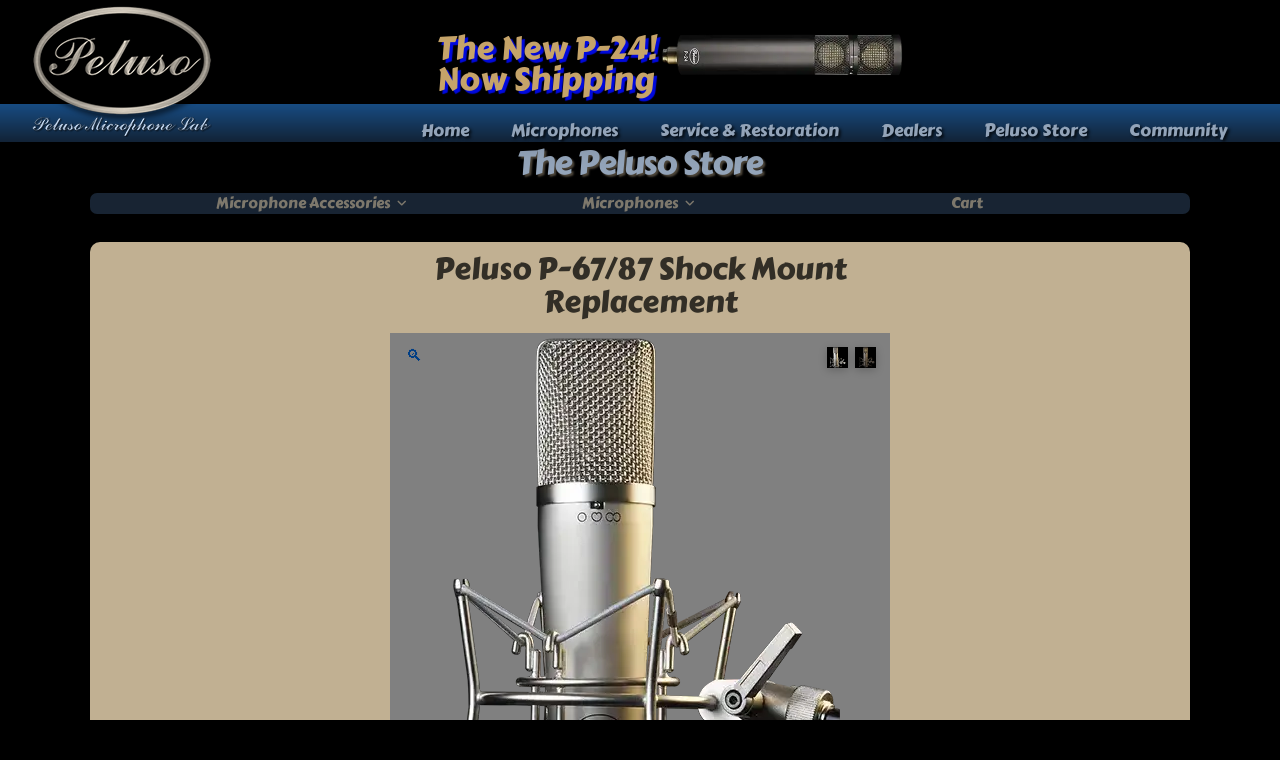

--- FILE ---
content_type: text/html; charset=UTF-8
request_url: https://pelusomicrophonelab.com/product/peluso-p-67-87-shock-mount-replacement/
body_size: 26005
content:
<!DOCTYPE html>
<html class="no-js" lang="en-US">
<head>
<meta charset="UTF-8">
<meta name="viewport" content="width=device-width, initial-scale=1.0">
<link rel="pingback" href="https://pelusomicrophonelab.com/xmlrpc.php">
<meta name='robots' content='index, follow, max-image-preview:large, max-snippet:-1, max-video-preview:-1' />
	<style>img:is([sizes="auto" i], [sizes^="auto," i]) { contain-intrinsic-size: 3000px 1500px }</style>
	

	<!-- This site is optimized with the Yoast SEO plugin v26.8 - https://yoast.com/product/yoast-seo-wordpress/ -->
	<title>Peluso P-67/87 Shock Mount Replacement -</title>
	<meta name="description" content="Peluso P-67/87 Shock Mount Replacement with nickel finish is a new replacement shock mount to fit a Peluso P-67 microphone and Peluso P-87&#039;s above S 400." />
	<link rel="canonical" href="https://pelusomicrophonelab.com/product/peluso-p-67-87-shock-mount-replacement/" />
	<meta property="og:locale" content="en_US" />
	<meta property="og:type" content="article" />
	<meta property="og:title" content="Peluso P-67/87 Shock Mount Replacement -" />
	<meta property="og:description" content="Peluso P-67/87 Shock Mount Replacement with nickel finish is a new replacement shock mount to fit a Peluso P-67 microphone and Peluso P-87&#039;s above S 400." />
	<meta property="og:url" content="https://pelusomicrophonelab.com/product/peluso-p-67-87-shock-mount-replacement/" />
	<meta property="og:site_name" content="Peluso Microphone Lab" />
	<meta property="article:publisher" content="https://www.facebook.com/PelusoMicrophoneLabLLC" />
	<meta property="article:modified_time" content="2024-02-19T19:48:46+00:00" />
	<meta property="og:image" content="https://pelusomicrophonelab.com/wp-content/uploads/2023/03/P-87-ShockMountT-5.webp" />
	<meta property="og:image:width" content="500" />
	<meta property="og:image:height" content="500" />
	<meta property="og:image:type" content="image/webp" />
	<meta name="twitter:card" content="summary_large_image" />
	<meta name="twitter:label1" content="Est. reading time" />
	<meta name="twitter:data1" content="1 minute" />
	<script data-jetpack-boost="ignore" type="application/ld+json" class="yoast-schema-graph">{"@context":"https://schema.org","@graph":[{"@type":"WebPage","@id":"https://pelusomicrophonelab.com/product/peluso-p-67-87-shock-mount-replacement/","url":"https://pelusomicrophonelab.com/product/peluso-p-67-87-shock-mount-replacement/","name":"Peluso P-67/87 Shock Mount Replacement -","isPartOf":{"@id":"https://pelusomicrophonelab.com/#website"},"primaryImageOfPage":{"@id":"https://pelusomicrophonelab.com/product/peluso-p-67-87-shock-mount-replacement/#primaryimage"},"image":{"@id":"https://pelusomicrophonelab.com/product/peluso-p-67-87-shock-mount-replacement/#primaryimage"},"thumbnailUrl":"https://pelusomicrophonelab.com/wp-content/uploads/2023/03/P-87-ShockMountT-5.webp","datePublished":"2022-11-15T15:55:12+00:00","dateModified":"2024-02-19T19:48:46+00:00","description":"Peluso P-67/87 Shock Mount Replacement with nickel finish is a new replacement shock mount to fit a Peluso P-67 microphone and Peluso P-87's above S 400.","breadcrumb":{"@id":"https://pelusomicrophonelab.com/product/peluso-p-67-87-shock-mount-replacement/#breadcrumb"},"inLanguage":"en-US","potentialAction":[{"@type":"ReadAction","target":["https://pelusomicrophonelab.com/product/peluso-p-67-87-shock-mount-replacement/"]}]},{"@type":"ImageObject","inLanguage":"en-US","@id":"https://pelusomicrophonelab.com/product/peluso-p-67-87-shock-mount-replacement/#primaryimage","url":"https://pelusomicrophonelab.com/wp-content/uploads/2023/03/P-87-ShockMountT-5.webp","contentUrl":"https://pelusomicrophonelab.com/wp-content/uploads/2023/03/P-87-ShockMountT-5.webp","width":500,"height":500,"caption":"P-87 Shock Mount"},{"@type":"BreadcrumbList","@id":"https://pelusomicrophonelab.com/product/peluso-p-67-87-shock-mount-replacement/#breadcrumb","itemListElement":[{"@type":"ListItem","position":1,"name":"Home","item":"https://pelusomicrophonelab.com/"},{"@type":"ListItem","position":2,"name":"Peluso Microphones &#038; Accessories","item":"https://pelusomicrophonelab.com/shop/"},{"@type":"ListItem","position":3,"name":"Peluso P-67/87 Shock Mount Replacement"}]},{"@type":"WebSite","@id":"https://pelusomicrophonelab.com/#website","url":"https://pelusomicrophonelab.com/","name":"Peluso Microphone Lab","description":"Peluso Microphone Lab makes excellent microphones for the studio and stage.","publisher":{"@id":"https://pelusomicrophonelab.com/#organization"},"alternateName":"Peluso","potentialAction":[{"@type":"SearchAction","target":{"@type":"EntryPoint","urlTemplate":"https://pelusomicrophonelab.com/?s={search_term_string}"},"query-input":{"@type":"PropertyValueSpecification","valueRequired":true,"valueName":"search_term_string"}}],"inLanguage":"en-US"},{"@type":"Organization","@id":"https://pelusomicrophonelab.com/#organization","name":"Peluso Microphone Lab LLC","alternateName":"Peluso Microphone Lab","url":"https://pelusomicrophonelab.com/","logo":{"@type":"ImageObject","inLanguage":"en-US","@id":"https://pelusomicrophonelab.com/#/schema/logo/image/","url":"https://pelusomicrophonelab.com/wp-content/uploads/Header-Logo/PML-Logo_Black-Trans_1000H.png","contentUrl":"https://pelusomicrophonelab.com/wp-content/uploads/Header-Logo/PML-Logo_Black-Trans_1000H.png","width":1690,"height":1000,"caption":"Peluso Microphone Lab LLC"},"image":{"@id":"https://pelusomicrophonelab.com/#/schema/logo/image/"},"sameAs":["https://www.facebook.com/PelusoMicrophoneLabLLC","https://www.instagram.com/pelusomicrophonelab/"]}]}</script>
	<!-- / Yoast SEO plugin. -->


<link rel="preload" as="font" href="https://pelusomicrophonelab.com/wp-content/uploads/2022/09/Carter-One.woff" data-wpacu-preload-local-font="1" crossorigin>
<link rel="preload" as="font" href="https://pelusomicrophonelab.com/wp-content/uploads/2023/02/Overpass-Medium.woff2" data-wpacu-preload-local-font="1" crossorigin>
<link rel="preload" as="font" href="https://pelusomicrophonelab.com/wp-content/themes/pro/cornerstone/assets/fonts/fa-solid-900.woff2" data-wpacu-preload-local-font="1" crossorigin>
<link rel="preload" as="font" href="https://pelusomicrophonelab.com/wp-content/themes/pro/cornerstone/assets/fonts/fa-regular-400.woff2" data-wpacu-preload-local-font="1" crossorigin>
<link rel="preload" as="font" href="https://pelusomicrophonelab.com/wp-content/themes/pro/cornerstone/assets/fonts/fa-light-300.woff2" data-wpacu-preload-local-font="1" crossorigin>
<link rel="preload" as="font" href="https://pelusomicrophonelab.com/wp-content/themes/pro/cornerstone/assets/fonts/fa-brands-400.woff2" data-wpacu-preload-local-font="1" crossorigin>
<link rel="preload" as="font" href="https://pelusomicrophonelab.com/wp-content/uploads/themepunch/gfonts/roboto/KFOmCnqEu92Fr1Mu4mxK.woff2" data-wpacu-preload-local-font="1" crossorigin>
<link rel='dns-prefetch' href='//stats.wp.com' />
<link rel='dns-prefetch' href='//www.googletagmanager.com' />
<link rel='dns-prefetch' href='//v0.wordpress.com' />
<link rel="alternate" type="application/rss+xml" title="Peluso Microphone Lab &raquo; Feed" href="https://pelusomicrophonelab.com/feed/" />
<link rel="alternate" type="application/rss+xml" title="Peluso Microphone Lab &raquo; Comments Feed" href="https://pelusomicrophonelab.com/comments/feed/" />
<link rel='stylesheet' id='wp-block-library-css' href='https://pelusomicrophonelab.com/wp-includes/css/dist/block-library/style.min.css?ver=6.8.3' type='text/css' media='all' />
<style id='wp-block-library-theme-inline-css' type='text/css'>
.wp-block-audio :where(figcaption){color:#555;font-size:13px;text-align:center}.is-dark-theme .wp-block-audio :where(figcaption){color:#ffffffa6}.wp-block-audio{margin:0 0 1em}.wp-block-code{border:1px solid #ccc;border-radius:4px;font-family:Menlo,Consolas,monaco,monospace;padding:.8em 1em}.wp-block-embed :where(figcaption){color:#555;font-size:13px;text-align:center}.is-dark-theme .wp-block-embed :where(figcaption){color:#ffffffa6}.wp-block-embed{margin:0 0 1em}.blocks-gallery-caption{color:#555;font-size:13px;text-align:center}.is-dark-theme .blocks-gallery-caption{color:#ffffffa6}:root :where(.wp-block-image figcaption){color:#555;font-size:13px;text-align:center}.is-dark-theme :root :where(.wp-block-image figcaption){color:#ffffffa6}.wp-block-image{margin:0 0 1em}.wp-block-pullquote{border-bottom:4px solid;border-top:4px solid;color:currentColor;margin-bottom:1.75em}.wp-block-pullquote cite,.wp-block-pullquote footer,.wp-block-pullquote__citation{color:currentColor;font-size:.8125em;font-style:normal;text-transform:uppercase}.wp-block-quote{border-left:.25em solid;margin:0 0 1.75em;padding-left:1em}.wp-block-quote cite,.wp-block-quote footer{color:currentColor;font-size:.8125em;font-style:normal;position:relative}.wp-block-quote:where(.has-text-align-right){border-left:none;border-right:.25em solid;padding-left:0;padding-right:1em}.wp-block-quote:where(.has-text-align-center){border:none;padding-left:0}.wp-block-quote.is-large,.wp-block-quote.is-style-large,.wp-block-quote:where(.is-style-plain){border:none}.wp-block-search .wp-block-search__label{font-weight:700}.wp-block-search__button{border:1px solid #ccc;padding:.375em .625em}:where(.wp-block-group.has-background){padding:1.25em 2.375em}.wp-block-separator.has-css-opacity{opacity:.4}.wp-block-separator{border:none;border-bottom:2px solid;margin-left:auto;margin-right:auto}.wp-block-separator.has-alpha-channel-opacity{opacity:1}.wp-block-separator:not(.is-style-wide):not(.is-style-dots){width:100px}.wp-block-separator.has-background:not(.is-style-dots){border-bottom:none;height:1px}.wp-block-separator.has-background:not(.is-style-wide):not(.is-style-dots){height:2px}.wp-block-table{margin:0 0 1em}.wp-block-table td,.wp-block-table th{word-break:normal}.wp-block-table :where(figcaption){color:#555;font-size:13px;text-align:center}.is-dark-theme .wp-block-table :where(figcaption){color:#ffffffa6}.wp-block-video :where(figcaption){color:#555;font-size:13px;text-align:center}.is-dark-theme .wp-block-video :where(figcaption){color:#ffffffa6}.wp-block-video{margin:0 0 1em}:root :where(.wp-block-template-part.has-background){margin-bottom:0;margin-top:0;padding:1.25em 2.375em}
</style>
<style id='classic-theme-styles-inline-css' type='text/css'>
/*! This file is auto-generated */
.wp-block-button__link{color:#fff;background-color:#32373c;border-radius:9999px;box-shadow:none;text-decoration:none;padding:calc(.667em + 2px) calc(1.333em + 2px);font-size:1.125em}.wp-block-file__button{background:#32373c;color:#fff;text-decoration:none}
</style>
<link rel='stylesheet' id='mediaelement-css' href='https://pelusomicrophonelab.com/wp-includes/js/mediaelement/mediaelementplayer-legacy.min.css?ver=4.2.17' type='text/css' media='all' />
<link rel='stylesheet' id='wp-mediaelement-css' href='https://pelusomicrophonelab.com/wp-includes/js/mediaelement/wp-mediaelement.min.css?ver=6.8.3' type='text/css' media='all' />
<style id='jetpack-sharing-buttons-style-inline-css' type='text/css'>
.jetpack-sharing-buttons__services-list{display:flex;flex-direction:row;flex-wrap:wrap;gap:0;list-style-type:none;margin:5px;padding:0}.jetpack-sharing-buttons__services-list.has-small-icon-size{font-size:12px}.jetpack-sharing-buttons__services-list.has-normal-icon-size{font-size:16px}.jetpack-sharing-buttons__services-list.has-large-icon-size{font-size:24px}.jetpack-sharing-buttons__services-list.has-huge-icon-size{font-size:36px}@media print{.jetpack-sharing-buttons__services-list{display:none!important}}.editor-styles-wrapper .wp-block-jetpack-sharing-buttons{gap:0;padding-inline-start:0}ul.jetpack-sharing-buttons__services-list.has-background{padding:1.25em 2.375em}
</style>
<style id='global-styles-inline-css' type='text/css'>
:root{--wp--preset--aspect-ratio--square: 1;--wp--preset--aspect-ratio--4-3: 4/3;--wp--preset--aspect-ratio--3-4: 3/4;--wp--preset--aspect-ratio--3-2: 3/2;--wp--preset--aspect-ratio--2-3: 2/3;--wp--preset--aspect-ratio--16-9: 16/9;--wp--preset--aspect-ratio--9-16: 9/16;--wp--preset--color--black: #000000;--wp--preset--color--cyan-bluish-gray: #abb8c3;--wp--preset--color--white: #ffffff;--wp--preset--color--pale-pink: #f78da7;--wp--preset--color--vivid-red: #cf2e2e;--wp--preset--color--luminous-vivid-orange: #ff6900;--wp--preset--color--luminous-vivid-amber: #fcb900;--wp--preset--color--light-green-cyan: #7bdcb5;--wp--preset--color--vivid-green-cyan: #00d084;--wp--preset--color--pale-cyan-blue: #8ed1fc;--wp--preset--color--vivid-cyan-blue: #0693e3;--wp--preset--color--vivid-purple: #9b51e0;--wp--preset--gradient--vivid-cyan-blue-to-vivid-purple: linear-gradient(135deg,rgba(6,147,227,1) 0%,rgb(155,81,224) 100%);--wp--preset--gradient--light-green-cyan-to-vivid-green-cyan: linear-gradient(135deg,rgb(122,220,180) 0%,rgb(0,208,130) 100%);--wp--preset--gradient--luminous-vivid-amber-to-luminous-vivid-orange: linear-gradient(135deg,rgba(252,185,0,1) 0%,rgba(255,105,0,1) 100%);--wp--preset--gradient--luminous-vivid-orange-to-vivid-red: linear-gradient(135deg,rgba(255,105,0,1) 0%,rgb(207,46,46) 100%);--wp--preset--gradient--very-light-gray-to-cyan-bluish-gray: linear-gradient(135deg,rgb(238,238,238) 0%,rgb(169,184,195) 100%);--wp--preset--gradient--cool-to-warm-spectrum: linear-gradient(135deg,rgb(74,234,220) 0%,rgb(151,120,209) 20%,rgb(207,42,186) 40%,rgb(238,44,130) 60%,rgb(251,105,98) 80%,rgb(254,248,76) 100%);--wp--preset--gradient--blush-light-purple: linear-gradient(135deg,rgb(255,206,236) 0%,rgb(152,150,240) 100%);--wp--preset--gradient--blush-bordeaux: linear-gradient(135deg,rgb(254,205,165) 0%,rgb(254,45,45) 50%,rgb(107,0,62) 100%);--wp--preset--gradient--luminous-dusk: linear-gradient(135deg,rgb(255,203,112) 0%,rgb(199,81,192) 50%,rgb(65,88,208) 100%);--wp--preset--gradient--pale-ocean: linear-gradient(135deg,rgb(255,245,203) 0%,rgb(182,227,212) 50%,rgb(51,167,181) 100%);--wp--preset--gradient--electric-grass: linear-gradient(135deg,rgb(202,248,128) 0%,rgb(113,206,126) 100%);--wp--preset--gradient--midnight: linear-gradient(135deg,rgb(2,3,129) 0%,rgb(40,116,252) 100%);--wp--preset--font-size--small: 13px;--wp--preset--font-size--medium: 20px;--wp--preset--font-size--large: 36px;--wp--preset--font-size--x-large: 42px;--wp--preset--font-family--albert-sans: 'Albert Sans', sans-serif;--wp--preset--font-family--alegreya: Alegreya, serif;--wp--preset--font-family--arvo: Arvo, serif;--wp--preset--font-family--bodoni-moda: 'Bodoni Moda', serif;--wp--preset--font-family--bricolage-grotesque: 'Bricolage Grotesque', sans-serif;--wp--preset--font-family--cabin: Cabin, sans-serif;--wp--preset--font-family--chivo: Chivo, sans-serif;--wp--preset--font-family--commissioner: Commissioner, sans-serif;--wp--preset--font-family--cormorant: Cormorant, serif;--wp--preset--font-family--courier-prime: 'Courier Prime', monospace;--wp--preset--font-family--crimson-pro: 'Crimson Pro', serif;--wp--preset--font-family--dm-mono: 'DM Mono', monospace;--wp--preset--font-family--dm-sans: 'DM Sans', sans-serif;--wp--preset--font-family--dm-serif-display: 'DM Serif Display', serif;--wp--preset--font-family--domine: Domine, serif;--wp--preset--font-family--eb-garamond: 'EB Garamond', serif;--wp--preset--font-family--epilogue: Epilogue, sans-serif;--wp--preset--font-family--fahkwang: Fahkwang, sans-serif;--wp--preset--font-family--figtree: Figtree, sans-serif;--wp--preset--font-family--fira-sans: 'Fira Sans', sans-serif;--wp--preset--font-family--fjalla-one: 'Fjalla One', sans-serif;--wp--preset--font-family--fraunces: Fraunces, serif;--wp--preset--font-family--gabarito: Gabarito, system-ui;--wp--preset--font-family--ibm-plex-mono: 'IBM Plex Mono', monospace;--wp--preset--font-family--ibm-plex-sans: 'IBM Plex Sans', sans-serif;--wp--preset--font-family--ibarra-real-nova: 'Ibarra Real Nova', serif;--wp--preset--font-family--instrument-serif: 'Instrument Serif', serif;--wp--preset--font-family--inter: Inter, sans-serif;--wp--preset--font-family--josefin-sans: 'Josefin Sans', sans-serif;--wp--preset--font-family--jost: Jost, sans-serif;--wp--preset--font-family--libre-baskerville: 'Libre Baskerville', serif;--wp--preset--font-family--libre-franklin: 'Libre Franklin', sans-serif;--wp--preset--font-family--literata: Literata, serif;--wp--preset--font-family--lora: Lora, serif;--wp--preset--font-family--merriweather: Merriweather, serif;--wp--preset--font-family--montserrat: Montserrat, sans-serif;--wp--preset--font-family--newsreader: Newsreader, serif;--wp--preset--font-family--noto-sans-mono: 'Noto Sans Mono', sans-serif;--wp--preset--font-family--nunito: Nunito, sans-serif;--wp--preset--font-family--open-sans: 'Open Sans', sans-serif;--wp--preset--font-family--overpass: Overpass, sans-serif;--wp--preset--font-family--pt-serif: 'PT Serif', serif;--wp--preset--font-family--petrona: Petrona, serif;--wp--preset--font-family--piazzolla: Piazzolla, serif;--wp--preset--font-family--playfair-display: 'Playfair Display', serif;--wp--preset--font-family--plus-jakarta-sans: 'Plus Jakarta Sans', sans-serif;--wp--preset--font-family--poppins: Poppins, sans-serif;--wp--preset--font-family--raleway: Raleway, sans-serif;--wp--preset--font-family--roboto: Roboto, sans-serif;--wp--preset--font-family--roboto-slab: 'Roboto Slab', serif;--wp--preset--font-family--rubik: Rubik, sans-serif;--wp--preset--font-family--rufina: Rufina, serif;--wp--preset--font-family--sora: Sora, sans-serif;--wp--preset--font-family--source-sans-3: 'Source Sans 3', sans-serif;--wp--preset--font-family--source-serif-4: 'Source Serif 4', serif;--wp--preset--font-family--space-mono: 'Space Mono', monospace;--wp--preset--font-family--syne: Syne, sans-serif;--wp--preset--font-family--texturina: Texturina, serif;--wp--preset--font-family--urbanist: Urbanist, sans-serif;--wp--preset--font-family--work-sans: 'Work Sans', sans-serif;--wp--preset--spacing--20: 0.44rem;--wp--preset--spacing--30: 0.67rem;--wp--preset--spacing--40: 1rem;--wp--preset--spacing--50: 1.5rem;--wp--preset--spacing--60: 2.25rem;--wp--preset--spacing--70: 3.38rem;--wp--preset--spacing--80: 5.06rem;--wp--preset--shadow--natural: 6px 6px 9px rgba(0, 0, 0, 0.2);--wp--preset--shadow--deep: 12px 12px 50px rgba(0, 0, 0, 0.4);--wp--preset--shadow--sharp: 6px 6px 0px rgba(0, 0, 0, 0.2);--wp--preset--shadow--outlined: 6px 6px 0px -3px rgba(255, 255, 255, 1), 6px 6px rgba(0, 0, 0, 1);--wp--preset--shadow--crisp: 6px 6px 0px rgba(0, 0, 0, 1);}:where(.is-layout-flex){gap: 0.5em;}:where(.is-layout-grid){gap: 0.5em;}body .is-layout-flex{display: flex;}.is-layout-flex{flex-wrap: wrap;align-items: center;}.is-layout-flex > :is(*, div){margin: 0;}body .is-layout-grid{display: grid;}.is-layout-grid > :is(*, div){margin: 0;}:where(.wp-block-columns.is-layout-flex){gap: 2em;}:where(.wp-block-columns.is-layout-grid){gap: 2em;}:where(.wp-block-post-template.is-layout-flex){gap: 1.25em;}:where(.wp-block-post-template.is-layout-grid){gap: 1.25em;}.has-black-color{color: var(--wp--preset--color--black) !important;}.has-cyan-bluish-gray-color{color: var(--wp--preset--color--cyan-bluish-gray) !important;}.has-white-color{color: var(--wp--preset--color--white) !important;}.has-pale-pink-color{color: var(--wp--preset--color--pale-pink) !important;}.has-vivid-red-color{color: var(--wp--preset--color--vivid-red) !important;}.has-luminous-vivid-orange-color{color: var(--wp--preset--color--luminous-vivid-orange) !important;}.has-luminous-vivid-amber-color{color: var(--wp--preset--color--luminous-vivid-amber) !important;}.has-light-green-cyan-color{color: var(--wp--preset--color--light-green-cyan) !important;}.has-vivid-green-cyan-color{color: var(--wp--preset--color--vivid-green-cyan) !important;}.has-pale-cyan-blue-color{color: var(--wp--preset--color--pale-cyan-blue) !important;}.has-vivid-cyan-blue-color{color: var(--wp--preset--color--vivid-cyan-blue) !important;}.has-vivid-purple-color{color: var(--wp--preset--color--vivid-purple) !important;}.has-black-background-color{background-color: var(--wp--preset--color--black) !important;}.has-cyan-bluish-gray-background-color{background-color: var(--wp--preset--color--cyan-bluish-gray) !important;}.has-white-background-color{background-color: var(--wp--preset--color--white) !important;}.has-pale-pink-background-color{background-color: var(--wp--preset--color--pale-pink) !important;}.has-vivid-red-background-color{background-color: var(--wp--preset--color--vivid-red) !important;}.has-luminous-vivid-orange-background-color{background-color: var(--wp--preset--color--luminous-vivid-orange) !important;}.has-luminous-vivid-amber-background-color{background-color: var(--wp--preset--color--luminous-vivid-amber) !important;}.has-light-green-cyan-background-color{background-color: var(--wp--preset--color--light-green-cyan) !important;}.has-vivid-green-cyan-background-color{background-color: var(--wp--preset--color--vivid-green-cyan) !important;}.has-pale-cyan-blue-background-color{background-color: var(--wp--preset--color--pale-cyan-blue) !important;}.has-vivid-cyan-blue-background-color{background-color: var(--wp--preset--color--vivid-cyan-blue) !important;}.has-vivid-purple-background-color{background-color: var(--wp--preset--color--vivid-purple) !important;}.has-black-border-color{border-color: var(--wp--preset--color--black) !important;}.has-cyan-bluish-gray-border-color{border-color: var(--wp--preset--color--cyan-bluish-gray) !important;}.has-white-border-color{border-color: var(--wp--preset--color--white) !important;}.has-pale-pink-border-color{border-color: var(--wp--preset--color--pale-pink) !important;}.has-vivid-red-border-color{border-color: var(--wp--preset--color--vivid-red) !important;}.has-luminous-vivid-orange-border-color{border-color: var(--wp--preset--color--luminous-vivid-orange) !important;}.has-luminous-vivid-amber-border-color{border-color: var(--wp--preset--color--luminous-vivid-amber) !important;}.has-light-green-cyan-border-color{border-color: var(--wp--preset--color--light-green-cyan) !important;}.has-vivid-green-cyan-border-color{border-color: var(--wp--preset--color--vivid-green-cyan) !important;}.has-pale-cyan-blue-border-color{border-color: var(--wp--preset--color--pale-cyan-blue) !important;}.has-vivid-cyan-blue-border-color{border-color: var(--wp--preset--color--vivid-cyan-blue) !important;}.has-vivid-purple-border-color{border-color: var(--wp--preset--color--vivid-purple) !important;}.has-vivid-cyan-blue-to-vivid-purple-gradient-background{background: var(--wp--preset--gradient--vivid-cyan-blue-to-vivid-purple) !important;}.has-light-green-cyan-to-vivid-green-cyan-gradient-background{background: var(--wp--preset--gradient--light-green-cyan-to-vivid-green-cyan) !important;}.has-luminous-vivid-amber-to-luminous-vivid-orange-gradient-background{background: var(--wp--preset--gradient--luminous-vivid-amber-to-luminous-vivid-orange) !important;}.has-luminous-vivid-orange-to-vivid-red-gradient-background{background: var(--wp--preset--gradient--luminous-vivid-orange-to-vivid-red) !important;}.has-very-light-gray-to-cyan-bluish-gray-gradient-background{background: var(--wp--preset--gradient--very-light-gray-to-cyan-bluish-gray) !important;}.has-cool-to-warm-spectrum-gradient-background{background: var(--wp--preset--gradient--cool-to-warm-spectrum) !important;}.has-blush-light-purple-gradient-background{background: var(--wp--preset--gradient--blush-light-purple) !important;}.has-blush-bordeaux-gradient-background{background: var(--wp--preset--gradient--blush-bordeaux) !important;}.has-luminous-dusk-gradient-background{background: var(--wp--preset--gradient--luminous-dusk) !important;}.has-pale-ocean-gradient-background{background: var(--wp--preset--gradient--pale-ocean) !important;}.has-electric-grass-gradient-background{background: var(--wp--preset--gradient--electric-grass) !important;}.has-midnight-gradient-background{background: var(--wp--preset--gradient--midnight) !important;}.has-small-font-size{font-size: var(--wp--preset--font-size--small) !important;}.has-medium-font-size{font-size: var(--wp--preset--font-size--medium) !important;}.has-large-font-size{font-size: var(--wp--preset--font-size--large) !important;}.has-x-large-font-size{font-size: var(--wp--preset--font-size--x-large) !important;}.has-albert-sans-font-family{font-family: var(--wp--preset--font-family--albert-sans) !important;}.has-alegreya-font-family{font-family: var(--wp--preset--font-family--alegreya) !important;}.has-arvo-font-family{font-family: var(--wp--preset--font-family--arvo) !important;}.has-bodoni-moda-font-family{font-family: var(--wp--preset--font-family--bodoni-moda) !important;}.has-bricolage-grotesque-font-family{font-family: var(--wp--preset--font-family--bricolage-grotesque) !important;}.has-cabin-font-family{font-family: var(--wp--preset--font-family--cabin) !important;}.has-chivo-font-family{font-family: var(--wp--preset--font-family--chivo) !important;}.has-commissioner-font-family{font-family: var(--wp--preset--font-family--commissioner) !important;}.has-cormorant-font-family{font-family: var(--wp--preset--font-family--cormorant) !important;}.has-courier-prime-font-family{font-family: var(--wp--preset--font-family--courier-prime) !important;}.has-crimson-pro-font-family{font-family: var(--wp--preset--font-family--crimson-pro) !important;}.has-dm-mono-font-family{font-family: var(--wp--preset--font-family--dm-mono) !important;}.has-dm-sans-font-family{font-family: var(--wp--preset--font-family--dm-sans) !important;}.has-dm-serif-display-font-family{font-family: var(--wp--preset--font-family--dm-serif-display) !important;}.has-domine-font-family{font-family: var(--wp--preset--font-family--domine) !important;}.has-eb-garamond-font-family{font-family: var(--wp--preset--font-family--eb-garamond) !important;}.has-epilogue-font-family{font-family: var(--wp--preset--font-family--epilogue) !important;}.has-fahkwang-font-family{font-family: var(--wp--preset--font-family--fahkwang) !important;}.has-figtree-font-family{font-family: var(--wp--preset--font-family--figtree) !important;}.has-fira-sans-font-family{font-family: var(--wp--preset--font-family--fira-sans) !important;}.has-fjalla-one-font-family{font-family: var(--wp--preset--font-family--fjalla-one) !important;}.has-fraunces-font-family{font-family: var(--wp--preset--font-family--fraunces) !important;}.has-gabarito-font-family{font-family: var(--wp--preset--font-family--gabarito) !important;}.has-ibm-plex-mono-font-family{font-family: var(--wp--preset--font-family--ibm-plex-mono) !important;}.has-ibm-plex-sans-font-family{font-family: var(--wp--preset--font-family--ibm-plex-sans) !important;}.has-ibarra-real-nova-font-family{font-family: var(--wp--preset--font-family--ibarra-real-nova) !important;}.has-instrument-serif-font-family{font-family: var(--wp--preset--font-family--instrument-serif) !important;}.has-inter-font-family{font-family: var(--wp--preset--font-family--inter) !important;}.has-josefin-sans-font-family{font-family: var(--wp--preset--font-family--josefin-sans) !important;}.has-jost-font-family{font-family: var(--wp--preset--font-family--jost) !important;}.has-libre-baskerville-font-family{font-family: var(--wp--preset--font-family--libre-baskerville) !important;}.has-libre-franklin-font-family{font-family: var(--wp--preset--font-family--libre-franklin) !important;}.has-literata-font-family{font-family: var(--wp--preset--font-family--literata) !important;}.has-lora-font-family{font-family: var(--wp--preset--font-family--lora) !important;}.has-merriweather-font-family{font-family: var(--wp--preset--font-family--merriweather) !important;}.has-montserrat-font-family{font-family: var(--wp--preset--font-family--montserrat) !important;}.has-newsreader-font-family{font-family: var(--wp--preset--font-family--newsreader) !important;}.has-noto-sans-mono-font-family{font-family: var(--wp--preset--font-family--noto-sans-mono) !important;}.has-nunito-font-family{font-family: var(--wp--preset--font-family--nunito) !important;}.has-open-sans-font-family{font-family: var(--wp--preset--font-family--open-sans) !important;}.has-overpass-font-family{font-family: var(--wp--preset--font-family--overpass) !important;}.has-pt-serif-font-family{font-family: var(--wp--preset--font-family--pt-serif) !important;}.has-petrona-font-family{font-family: var(--wp--preset--font-family--petrona) !important;}.has-piazzolla-font-family{font-family: var(--wp--preset--font-family--piazzolla) !important;}.has-playfair-display-font-family{font-family: var(--wp--preset--font-family--playfair-display) !important;}.has-plus-jakarta-sans-font-family{font-family: var(--wp--preset--font-family--plus-jakarta-sans) !important;}.has-poppins-font-family{font-family: var(--wp--preset--font-family--poppins) !important;}.has-raleway-font-family{font-family: var(--wp--preset--font-family--raleway) !important;}.has-roboto-font-family{font-family: var(--wp--preset--font-family--roboto) !important;}.has-roboto-slab-font-family{font-family: var(--wp--preset--font-family--roboto-slab) !important;}.has-rubik-font-family{font-family: var(--wp--preset--font-family--rubik) !important;}.has-rufina-font-family{font-family: var(--wp--preset--font-family--rufina) !important;}.has-sora-font-family{font-family: var(--wp--preset--font-family--sora) !important;}.has-source-sans-3-font-family{font-family: var(--wp--preset--font-family--source-sans-3) !important;}.has-source-serif-4-font-family{font-family: var(--wp--preset--font-family--source-serif-4) !important;}.has-space-mono-font-family{font-family: var(--wp--preset--font-family--space-mono) !important;}.has-syne-font-family{font-family: var(--wp--preset--font-family--syne) !important;}.has-texturina-font-family{font-family: var(--wp--preset--font-family--texturina) !important;}.has-urbanist-font-family{font-family: var(--wp--preset--font-family--urbanist) !important;}.has-work-sans-font-family{font-family: var(--wp--preset--font-family--work-sans) !important;}
:where(.wp-block-post-template.is-layout-flex){gap: 1.25em;}:where(.wp-block-post-template.is-layout-grid){gap: 1.25em;}
:where(.wp-block-columns.is-layout-flex){gap: 2em;}:where(.wp-block-columns.is-layout-grid){gap: 2em;}
:root :where(.wp-block-pullquote){font-size: 1.5em;line-height: 1.6;}
</style>
<link rel='stylesheet' id='photoswipe-css' href='https://pelusomicrophonelab.com/wp-content/plugins/woocommerce/assets/css/photoswipe/photoswipe.min.css?ver=10.4.3' type='text/css' media='all' />
<link rel='stylesheet' id='photoswipe-default-skin-css' href='https://pelusomicrophonelab.com/wp-content/plugins/woocommerce/assets/css/photoswipe/default-skin/default-skin.min.css?ver=10.4.3' type='text/css' media='all' />
<link rel='stylesheet' id='woocommerce-smallscreen-css' href='https://pelusomicrophonelab.com/wp-content/plugins/woocommerce/assets/css/woocommerce-smallscreen.css?ver=10.4.3' type='text/css' media='only screen and (max-width: 768px)' />
<style id='woocommerce-inline-inline-css' type='text/css'>
.woocommerce form .form-row .required { visibility: visible; }
</style>
<link rel='stylesheet' id='x-stack-css' href='https://pelusomicrophonelab.com/wp-content/themes/pro/framework/dist/css/site/stacks/integrity-light.css?ver=6.7.11' type='text/css' media='all' />
<link rel='stylesheet' id='x-woocommerce-css' href='https://pelusomicrophonelab.com/wp-content/themes/pro/framework/dist/css/site/woocommerce/integrity-light.css?ver=6.7.11' type='text/css' media='all' />
<style id='cs-inline-css' type='text/css'>
@media (min-width:1200px){.x-hide-xl{display:none !important;}}@media (min-width:979px) and (max-width:1199px){.x-hide-lg{display:none !important;}}@media (min-width:767px) and (max-width:978px){.x-hide-md{display:none !important;}}@media (min-width:480px) and (max-width:766px){.x-hide-sm{display:none !important;}}@media (max-width:479px){.x-hide-xs{display:none !important;}} a,h1 a:hover,h2 a:hover,h3 a:hover,h4 a:hover,h5 a:hover,h6 a:hover,.x-breadcrumb-wrap a:hover,.widget ul li a:hover,.widget ol li a:hover,.widget.widget_text ul li a,.widget.widget_text ol li a,.widget_nav_menu .current-menu-item > a,.x-accordion-heading .x-accordion-toggle:hover,.x-comment-author a:hover,.x-comment-time:hover,.x-recent-posts a:hover .h-recent-posts{color:rgb(0,62,133);}a:hover,.widget.widget_text ul li a:hover,.widget.widget_text ol li a:hover,.x-twitter-widget ul li a:hover{color:rgb(24,36,51);}.woocommerce .price > .amount,.woocommerce .price > ins > .amount,.woocommerce .star-rating:before,.woocommerce .star-rating span:before,.woocommerce li.product .entry-header h3 a:hover{color:rgb(0,62,133);}.rev_slider_wrapper,a.x-img-thumbnail:hover,.x-slider-container.below,.page-template-template-blank-3-php .x-slider-container.above,.page-template-template-blank-6-php .x-slider-container.above{border-color:rgb(0,62,133);}.entry-thumb:before,.x-pagination span.current,.woocommerce-pagination span[aria-current],.flex-direction-nav a,.flex-control-nav a:hover,.flex-control-nav a.flex-active,.mejs-time-current,.x-dropcap,.x-skill-bar .bar,.x-pricing-column.featured h2,.h-comments-title small,.x-entry-share .x-share:hover,.x-highlight,.x-recent-posts .x-recent-posts-img:after{background-color:rgb(0,62,133);}.woocommerce .onsale,.widget_price_filter .ui-slider .ui-slider-range{background-color:rgb(0,62,133);}.x-nav-tabs > .active > a,.x-nav-tabs > .active > a:hover{box-shadow:inset 0 3px 0 0 rgb(0,62,133);}.x-main{width:calc(72% - 2.463055%);}.x-sidebar{width:calc(100% - 2.463055% - 72%);}.x-comment-author,.x-comment-time,.comment-form-author label,.comment-form-email label,.comment-form-url label,.comment-form-rating label,.comment-form-comment label,.widget_calendar #wp-calendar caption,.widget.widget_rss li .rsswidget{font-family:"carter-one-ttf-woff",sans-serif;font-weight:400;}.p-landmark-sub,.p-meta,input,button,select,textarea{font-family:"overpass-medium",sans-serif;}.widget ul li a,.widget ol li a,.x-comment-time{color:rgb(23,26,29);}.woocommerce .price > .from,.woocommerce .price > del,.woocommerce p.stars span a:after{color:rgb(23,26,29);}.widget_text ol li a,.widget_text ul li a{color:rgb(0,62,133);}.widget_text ol li a:hover,.widget_text ul li a:hover{color:rgb(24,36,51);}.comment-form-author label,.comment-form-email label,.comment-form-url label,.comment-form-rating label,.comment-form-comment label,.widget_calendar #wp-calendar th,.p-landmark-sub strong,.widget_tag_cloud .tagcloud a:hover,.widget_tag_cloud .tagcloud a:active,.entry-footer a:hover,.entry-footer a:active,.x-breadcrumbs .current,.x-comment-author,.x-comment-author a{color:rgb(23,26,29);}.widget_calendar #wp-calendar th{border-color:rgb(23,26,29);}.h-feature-headline span i{background-color:rgb(23,26,29);}@media (max-width:978.98px){}html{font-size:14px;}@media (min-width:479px){html{font-size:14px;}}@media (min-width:766px){html{font-size:14px;}}@media (min-width:978px){html{font-size:14px;}}@media (min-width:1199px){html{font-size:14px;}}body{font-style:normal;font-weight:500;color:rgb(23,26,29);background:rgb(0,0,0);}.w-b{font-weight:500 !important;}h1,h2,h3,h4,h5,h6,.h1,.h2,.h3,.h4,.h5,.h6,.x-text-headline{font-family:"carter-one-ttf-woff",sans-serif;font-style:normal;font-weight:400;}h1,.h1{letter-spacing:-0.035em;}h2,.h2{letter-spacing:-0.035em;}h3,.h3{letter-spacing:-0.035em;}h4,.h4{letter-spacing:-0.035em;}h5,.h5{letter-spacing:-0.035em;}h6,.h6{letter-spacing:-0.035em;}.w-h{font-weight:400 !important;}.x-container.width{width:95%;}.x-container.max{max-width:1500px;}.x-bar-content.x-container.width{flex-basis:95%;}.x-main.full{float:none;clear:both;display:block;width:auto;}@media (max-width:978.98px){.x-main.full,.x-main.left,.x-main.right,.x-sidebar.left,.x-sidebar.right{float:none;display:block;width:auto !important;}}.entry-header,.entry-content{font-size:1rem;}body,input,button,select,textarea{font-family:"overpass-medium",sans-serif;}h1,h2,h3,h4,h5,h6,.h1,.h2,.h3,.h4,.h5,.h6,h1 a,h2 a,h3 a,h4 a,h5 a,h6 a,.h1 a,.h2 a,.h3 a,.h4 a,.h5 a,.h6 a,blockquote{color:rgb(23,26,29);}.cfc-h-tx{color:rgb(23,26,29) !important;}.cfc-h-bd{border-color:rgb(23,26,29) !important;}.cfc-h-bg{background-color:rgb(23,26,29) !important;}.cfc-b-tx{color:rgb(23,26,29) !important;}.cfc-b-bd{border-color:rgb(23,26,29) !important;}.cfc-b-bg{background-color:rgb(23,26,29) !important;}.x-btn,.button,[type="submit"]{color:rgb(0,62,133);border-color:rgb(7,98,202);background-color:rgb(193,176,146);text-shadow:0 0.075em 0.075em rgba(0,0,0,0.5);border-radius:0.25em;padding:0.429em 1.143em 0.643em;font-size:14px;}.x-btn:hover,.button:hover,[type="submit"]:hover{color:rgb(7,98,202);border-color:#93a4b9;background-color:rgb(197,163,105);text-shadow:0 0.075em 0.075em rgba(0,0,0,0.5);}.x-btn.x-btn-real,.x-btn.x-btn-real:hover{margin-bottom:0.25em;text-shadow:0 0.075em 0.075em rgba(0,0,0,0.65);}.x-btn.x-btn-real{box-shadow:0 0.25em 0 0 rgb(155,142,117),0 4px 9px rgba(0,0,0,0.75);}.x-btn.x-btn-real:hover{box-shadow:0 0.25em 0 0 rgb(226,206,172),0 4px 9px rgba(0,0,0,0.75);}.x-btn.x-btn-flat,.x-btn.x-btn-flat:hover{margin-bottom:0;text-shadow:0 0.075em 0.075em rgba(0,0,0,0.65);box-shadow:none;}.x-btn.x-btn-transparent,.x-btn.x-btn-transparent:hover{margin-bottom:0;border-width:3px;text-shadow:none;text-transform:uppercase;background-color:transparent;box-shadow:none;}.x-cart-notification-icon.loading{color:#545454;}.x-cart-notification:before{background-color:#000000;}.x-cart-notification-icon.added{color:rgb(255,255,255);}.x-cart-notification.added:before{background-color:rgb(7,98,202);}.woocommerce-MyAccount-navigation-link a{color:rgb(23,26,29);}.woocommerce-MyAccount-navigation-link a:hover,.woocommerce-MyAccount-navigation-link.is-active a{color:rgb(23,26,29);}.cart_item .product-remove a{color:rgb(23,26,29);}.cart_item .product-remove a:hover{color:rgb(23,26,29);}.cart_item .product-name a{color:rgb(23,26,29);}.cart_item .product-name a:hover{color:rgb(0,62,133);}.woocommerce p.stars span a{background-color:rgb(0,62,133);}.bg .mejs-container,.x-video .mejs-container{position:unset !important;} @font-face{font-family:'FontAwesomePro';font-style:normal;font-weight:900;font-display:block;src:url('https://pelusomicrophonelab.com/wp-content/themes/pro/cornerstone/assets/fonts/fa-solid-900.woff2?ver=6.7.2') format('woff2'),url('https://pelusomicrophonelab.com/wp-content/themes/pro/cornerstone/assets/fonts/fa-solid-900.ttf?ver=6.7.2') format('truetype');}[data-x-fa-pro-icon]{font-family:"FontAwesomePro" !important;}[data-x-fa-pro-icon]:before{content:attr(data-x-fa-pro-icon);}[data-x-icon],[data-x-icon-o],[data-x-icon-l],[data-x-icon-s],[data-x-icon-b],[data-x-icon-sr],[data-x-icon-ss],[data-x-icon-sl],[data-x-fa-pro-icon],[class*="cs-fa-"]{display:inline-flex;font-style:normal;font-weight:400;text-decoration:inherit;text-rendering:auto;-webkit-font-smoothing:antialiased;-moz-osx-font-smoothing:grayscale;}[data-x-icon].left,[data-x-icon-o].left,[data-x-icon-l].left,[data-x-icon-s].left,[data-x-icon-b].left,[data-x-icon-sr].left,[data-x-icon-ss].left,[data-x-icon-sl].left,[data-x-fa-pro-icon].left,[class*="cs-fa-"].left{margin-right:0.5em;}[data-x-icon].right,[data-x-icon-o].right,[data-x-icon-l].right,[data-x-icon-s].right,[data-x-icon-b].right,[data-x-icon-sr].right,[data-x-icon-ss].right,[data-x-icon-sl].right,[data-x-fa-pro-icon].right,[class*="cs-fa-"].right{margin-left:0.5em;}[data-x-icon]:before,[data-x-icon-o]:before,[data-x-icon-l]:before,[data-x-icon-s]:before,[data-x-icon-b]:before,[data-x-icon-sr]:before,[data-x-icon-ss]:before,[data-x-icon-sl]:before,[data-x-fa-pro-icon]:before,[class*="cs-fa-"]:before{line-height:1;}@font-face{font-family:'FontAwesome';font-style:normal;font-weight:900;font-display:block;src:url('https://pelusomicrophonelab.com/wp-content/themes/pro/cornerstone/assets/fonts/fa-solid-900.woff2?ver=6.7.2') format('woff2'),url('https://pelusomicrophonelab.com/wp-content/themes/pro/cornerstone/assets/fonts/fa-solid-900.ttf?ver=6.7.2') format('truetype');}[data-x-icon],[data-x-icon-s],[data-x-icon][class*="cs-fa-"]{font-family:"FontAwesome" !important;font-weight:900;}[data-x-icon]:before,[data-x-icon][class*="cs-fa-"]:before{content:attr(data-x-icon);}[data-x-icon-s]:before{content:attr(data-x-icon-s);}@font-face{font-family:'FontAwesomeRegular';font-style:normal;font-weight:400;font-display:block;src:url('https://pelusomicrophonelab.com/wp-content/themes/pro/cornerstone/assets/fonts/fa-regular-400.woff2?ver=6.7.2') format('woff2'),url('https://pelusomicrophonelab.com/wp-content/themes/pro/cornerstone/assets/fonts/fa-regular-400.ttf?ver=6.7.2') format('truetype');}@font-face{font-family:'FontAwesomePro';font-style:normal;font-weight:400;font-display:block;src:url('https://pelusomicrophonelab.com/wp-content/themes/pro/cornerstone/assets/fonts/fa-regular-400.woff2?ver=6.7.2') format('woff2'),url('https://pelusomicrophonelab.com/wp-content/themes/pro/cornerstone/assets/fonts/fa-regular-400.ttf?ver=6.7.2') format('truetype');}[data-x-icon-o]{font-family:"FontAwesomeRegular" !important;}[data-x-icon-o]:before{content:attr(data-x-icon-o);}@font-face{font-family:'FontAwesomeLight';font-style:normal;font-weight:300;font-display:block;src:url('https://pelusomicrophonelab.com/wp-content/themes/pro/cornerstone/assets/fonts/fa-light-300.woff2?ver=6.7.2') format('woff2'),url('https://pelusomicrophonelab.com/wp-content/themes/pro/cornerstone/assets/fonts/fa-light-300.ttf?ver=6.7.2') format('truetype');}@font-face{font-family:'FontAwesomePro';font-style:normal;font-weight:300;font-display:block;src:url('https://pelusomicrophonelab.com/wp-content/themes/pro/cornerstone/assets/fonts/fa-light-300.woff2?ver=6.7.2') format('woff2'),url('https://pelusomicrophonelab.com/wp-content/themes/pro/cornerstone/assets/fonts/fa-light-300.ttf?ver=6.7.2') format('truetype');}[data-x-icon-l]{font-family:"FontAwesomeLight" !important;font-weight:300;}[data-x-icon-l]:before{content:attr(data-x-icon-l);}@font-face{font-family:'FontAwesomeBrands';font-style:normal;font-weight:normal;font-display:block;src:url('https://pelusomicrophonelab.com/wp-content/themes/pro/cornerstone/assets/fonts/fa-brands-400.woff2?ver=6.7.2') format('woff2'),url('https://pelusomicrophonelab.com/wp-content/themes/pro/cornerstone/assets/fonts/fa-brands-400.ttf?ver=6.7.2') format('truetype');}[data-x-icon-b]{font-family:"FontAwesomeBrands" !important;}[data-x-icon-b]:before{content:attr(data-x-icon-b);}.woocommerce .button.product_type_simple:before,.woocommerce .button.product_type_variable:before,.woocommerce .button.single_add_to_cart_button:before{font-family:"FontAwesome" !important;font-weight:900;}.widget.widget_rss li .rsswidget:before{content:"\f35d";padding-right:0.4em;font-family:"FontAwesome";} .mzp-0.x-section{margin-top:-3.3em;margin-right:0em;margin-bottom:0em;margin-left:0em;padding-bottom:2em;z-index:2;}.mzp-1.x-section{border-top-width:0;border-right-width:0;border-bottom-width:0;border-left-width:0;padding-top:0%;padding-right:0px;padding-left:0px;background-color:rgb(0,0,0);}.mzp-2.x-section{margin-top:0px;margin-right:0px;margin-bottom:0px;margin-left:0px;padding-bottom:10vmin;z-index:1;}.mzp-3{transform:translate3d(-0.512rem,-0.512rem,0) rotateZ(-7deg);}.mzp-4.x-row{z-index:auto;width:95%;max-width:600px;margin-right:auto;margin-left:auto;border-top-width:0;border-right-width:0;border-bottom-width:0;border-left-width:0;padding-top:1px;padding-right:1px;padding-bottom:1px;padding-left:1px;font-size:1em;}.mzp-4 > .x-row-inner{justify-content:flex-start;align-items:stretch;align-content:stretch;}.mzp-4 > .x-row-inner > *{flex-grow:1;}.mzp-5.x-row{margin-top:.5em;margin-bottom:0px;}.mzp-5 > .x-row-inner{flex-direction:row;margin-right:calc(((1rem / 2) + 1px) * -1);margin-left:calc(((1rem / 2) + 1px) * -1);}.mzp-5 > .x-row-inner > *{margin-right:calc(1rem / 2);margin-left:calc(1rem / 2);}.mzp-6 > .x-row-inner{margin-top:calc(((1rem / 2) + 1px) * -1);margin-bottom:calc(((1rem / 2) + 1px) * -1);}.mzp-6 > .x-row-inner > *{margin-top:calc(1rem / 2);margin-bottom:calc(1rem / 2);}.mzp-7 > .x-row-inner{flex-direction:row-reverse;}.mzp-8.x-row{border-top-left-radius:10px;border-top-right-radius:10px;border-bottom-right-radius:0px;border-bottom-left-radius:0px;}.mzp-9.x-row{background-color:rgb(119,160,206);}.mzp-9 > .x-row-inner{margin-top:calc(((3rem / 2) + 1px) * -1);margin-right:calc(((3rem / 2) + 1px) * -1);margin-bottom:calc(((3rem / 2) + 1px) * -1);margin-left:calc(((3rem / 2) + 1px) * -1);}.mzp-9 > .x-row-inner > *{margin-top:calc(3rem / 2);margin-bottom:calc(3rem / 2);margin-right:calc(3rem / 2);margin-left:calc(3rem / 2);}.mzp-a.x-row{border-top-left-radius:0px;border-top-right-radius:0px;border-bottom-right-radius:10px;border-bottom-left-radius:10px;}.mzp-b.x-row{background-color:rgb(193,176,146);}.mzp-b > .x-row-inner{margin-right:calc(((0rem / 2) + 1px) * -1);margin-left:calc(((0rem / 2) + 1px) * -1);}.mzp-c{--gap:1rem;}.mzp-c > .x-row-inner > *:nth-child(1n - 0) {flex-basis:calc(100% - clamp(0px,var(--gap),9999px));}.mzp-d{--gap:3rem;}.mzp-e > .x-row-inner > *:nth-child(1n - 0) {flex-basis:calc(100% - clamp(0px,var(--gap),9999px));}.mzp-f{--gap:0rem;}.mzp-g > .x-row-inner > *:nth-child(1n - 0) {flex-basis:calc(100% - clamp(0px,var(--gap),9999px));}.mzp-h > .x-row-inner > *:nth-child(1n - 0) {flex-basis:calc(100% - clamp(0px,var(--gap),9999px));}.mzp-i > .x-row-inner > *:nth-child(1n - 0) {flex-basis:calc(100% - clamp(0px,var(--gap),9999px));}.mzp-j.x-col{z-index:1;}.mzp-k.x-col{border-top-width:0;border-right-width:0;border-bottom-width:0;border-left-width:0;font-size:1em;}.mzp-m.x-col{z-index:2;border-top-left-radius:.5em;border-top-right-radius:.5em;border-bottom-right-radius:.5em;border-bottom-left-radius:.5em;background-color:rgb(24,36,51);}.mzp-n.x-col{padding-top:2%;padding-right:2%;padding-bottom:2%;padding-left:2%;}.mzp-o.x-col{display:flex;flex-wrap:wrap;}.mzp-p.x-col{flex-direction:column;}.mzp-q.x-col{justify-content:flex-start;align-items:stretch;align-content:stretch;}.mzp-r.x-col{flex-direction:row;align-items:flex-start;align-content:flex-start;padding-top:1%;padding-right:0%;padding-bottom:0%;padding-left:0%;text-align:left;}.mzp-s.x-col{justify-content:center;}.mzp-t.x-col{align-items:center;align-content:center;text-align:center;}.mzp-u.x-text .x-text-content-text-primary{font-size:0.7em;font-weight:400;text-align:center;}.mzp-v.x-text{border-top-width:0;border-right-width:0;border-bottom-width:0;border-left-width:0;}.mzp-v.x-text .x-text-content-text-primary{font-family:"carter-one-ttf-woff",sans-serif;font-style:normal;text-transform:none;}.mzp-w.x-text{font-size:calc(.8rem + 3vmin);}.mzp-w.x-text .x-text-content-text-primary{line-height:.95;letter-spacing:-0.035em;margin-right:calc(-0.035em * -1);color:#93a4b9;text-shadow:2px 2px 2px rgba(193,176,146,0.4);}.mzp-x.x-text{margin-top:0em;margin-right:0em;margin-bottom:0.64em;margin-left:0em;font-size:1.25rem;}.mzp-x.x-text .x-text-content-text-primary{font-size:1em;font-weight:400;line-height:1.1;}.mzp-y.x-text .x-text-content-text-primary{letter-spacing:0em;color:#322e26;}.mzp-z.x-text{max-width:12em;font-size:calc(1.1rem + 3vmin);}.mzp-z.x-text .x-text-content-text-primary{line-height:1.125;}.mzp-10{font-size:.9em;display:flex;flex-direction:row;justify-content:space-evenly;align-items:stretch;align-self:stretch;flex-grow:0;flex-shrink:0;flex-basis:auto;}.mzp-10 > li,.mzp-10 > li > a{flex-grow:0;flex-shrink:1;flex-basis:auto;}.mzp-11 .x-dropdown {width:11.4em;font-size:14px;border-top-width:0;border-right-width:0;border-bottom-width:0;border-left-width:0;border-top-left-radius:0%;border-top-right-radius:0%;border-bottom-right-radius:1em;border-bottom-left-radius:1em;background-color:rgb(18,33,51);box-shadow:0em 0.15em 2em 0em rgba(0,0,0,0.15);transition-duration:500ms,500ms,0s;transition-timing-function:cubic-bezier(0.400,0.000,0.200,1.000);}.mzp-11 .x-dropdown:not(.x-active) {transition-delay:0s,0s,500ms;}.mzp-12.x-anchor {width:12em;border-top-left-radius:1em;border-top-right-radius:1em;border-bottom-right-radius:0em;border-bottom-left-radius:0em;font-size:.9em;background-color:rgba(16,33,51,0);}.mzp-12.x-anchor:hover,.mzp-12.x-anchor[class*="active"],[data-x-effect-provider*="colors"]:hover .mzp-12.x-anchor {background-color:rgb(18,33,51);}.mzp-12.x-anchor .x-anchor-text {margin-top:2px;margin-right:2px;margin-bottom:2px;margin-left:2px;}.mzp-12.x-anchor .x-anchor-text-primary {font-size:0.8em;font-weight:400;}.mzp-12.x-anchor .x-anchor-sub-indicator {margin-top:5px;margin-right:5px;margin-bottom:5px;margin-left:5px;font-size:1em;color:rgba(193,176,146,0.6);}.mzp-12.x-anchor:hover .x-anchor-sub-indicator,.mzp-12.x-anchor[class*="active"] .x-anchor-sub-indicator,[data-x-effect-provider*="colors"]:hover .mzp-12.x-anchor .x-anchor-sub-indicator {color:rgb(193,176,146);}.mzp-12.x-anchor,.mzp-12.x-anchor :not([data-x-particle]) {transition-timing-function:linear;}.mzp-13.x-anchor .x-anchor-text-primary {color:rgba(193,176,146,0.6);}.mzp-13.x-anchor:hover .x-anchor-text-primary,.mzp-13.x-anchor[class*="active"] .x-anchor-text-primary,[data-x-effect-provider*="colors"]:hover .mzp-13.x-anchor .x-anchor-text-primary {color:rgb(193,176,146);}.mzp-14.x-anchor {border-top-width:0;border-right-width:0;border-bottom-width:0;border-left-width:0;}.mzp-14.x-anchor .x-anchor-content {display:flex;flex-direction:row;align-items:center;}.mzp-14.x-anchor .x-anchor-text-primary {font-style:normal;line-height:1;}.mzp-15.x-anchor .x-anchor-content {justify-content:center;}.mzp-15.x-anchor .x-anchor-text-primary {font-family:"carter-one-ttf-woff",sans-serif;text-align:center;}.mzp-16.x-anchor .x-anchor-content {justify-content:flex-start;padding-top:0.75em;padding-right:0.75em;padding-bottom:0.75em;padding-left:0.75em;}.mzp-16.x-anchor .x-anchor-text {margin-right:auto;}.mzp-16.x-anchor .x-anchor-text-primary {font-family:"overpass-medium",sans-serif;font-weight:500;}.mzp-17.x-anchor {font-size:1em;}.mzp-17.x-anchor .x-anchor-text {margin-top:5px;margin-bottom:5px;margin-left:5px;}.mzp-17.x-anchor .x-anchor-text-primary {font-size:1em;}.mzp-18.x-anchor {width:100%;max-width:75%;}.mzp-19.x-anchor {margin-top:0.15rem;margin-right:0rem;margin-bottom:1rem;margin-left:0rem;border-top-left-radius:100em;border-top-right-radius:100em;border-bottom-right-radius:100em;border-bottom-left-radius:100em;background-color:rgb(0,0,0);}.mzp-19.x-anchor .x-anchor-content {padding-top:1em;padding-right:1.5em;padding-bottom:1em;padding-left:1.5em;}.mzp-19.x-anchor:hover,.mzp-19.x-anchor[class*="active"],[data-x-effect-provider*="colors"]:hover .mzp-19.x-anchor {background-color:rgba(0,0,0,0.85);}.mzp-19.x-anchor .x-anchor-text {margin-right:5px;}.mzp-19.x-anchor .x-anchor-text-primary {font-weight:400;letter-spacing:0.115em;margin-right:calc(0.115em * -1);text-transform:uppercase;color:rgb(193,176,146);}.mzp-19.x-anchor:hover .x-anchor-text-primary,.mzp-19.x-anchor[class*="active"] .x-anchor-text-primary,[data-x-effect-provider*="colors"]:hover .mzp-19.x-anchor .x-anchor-text-primary {color:#93a4b9;}.mzp-19.x-anchor .x-graphic {margin-top:5px;margin-right:5px;margin-bottom:5px;margin-left:5px;}.mzp-19.x-anchor .x-graphic-icon {font-size:1em;width:1em;color:rgba(255,255,255,0.66);border-top-width:0;border-right-width:0;border-bottom-width:0;border-left-width:0;height:1em;line-height:1em;}.mzp-19.x-anchor:hover .x-graphic-icon,.mzp-19.x-anchor[class*="active"] .x-graphic-icon,[data-x-effect-provider*="colors"]:hover .mzp-19.x-anchor .x-graphic-icon {color:#ffffff;}.mzp-1b{display:flex;flex-direction:row;align-items:center;flex-wrap:wrap;align-content:center;flex-grow:0;flex-shrink:1;flex-basis:auto;border-top-width:0;border-right-width:0;border-bottom-width:0;border-left-width:0;aspect-ratio:auto;}.mzp-1c{justify-content:center;position:absolute;top:0px;left:0px;z-index:10;height:3em;border-top-left-radius:2px;border-top-right-radius:2px;border-bottom-right-radius:2px;border-bottom-left-radius:2px;font-size:0.8em;background-color:#121212;}.mzp-1d{width:12em;}.mzp-1e{width:11em;}.mzp-1f{width:5em;}.mzp-1g{justify-content:flex-start;margin-top:1rem;margin-right:0rem;margin-bottom:1rem;margin-left:0rem;font-size:1.25em;}.mzp-1h.x-text{margin-top:0em;margin-bottom:0em;margin-left:0em;font-family:inherit;font-size:1em;line-height:1;}.mzp-1i.x-text{margin-right:-0.115em;letter-spacing:0.115em;text-transform:uppercase;color:#ffffff;}.mzp-1j.x-text{border-top-width:0;border-right-width:0;border-bottom-width:0;border-left-width:0;font-style:normal;}.mzp-1j.x-text > :first-child{margin-top:0;}.mzp-1j.x-text > :last-child{margin-bottom:0;}.mzp-1l.x-text{font-weight:700;}.mzp-1m.x-text{font-family:"overpass-medium",sans-serif;font-size:1.2em;font-weight:500;line-height:1.7;color:#322e26;}.mzp-1n.x-text{letter-spacing:0em;text-transform:none;}.mzp-1o.x-text{margin-right:0.8em;}.mzp-1p.x-text{font-weight:inherit;text-decoration:line-through;color:#888888;}.mzp-1q.x-text{border-top-left-radius:4px;border-top-right-radius:4px;border-bottom-right-radius:4px;border-bottom-left-radius:4px;padding-top:0.64em;padding-right:0.64em;padding-bottom:0.64em;padding-left:0.64em;background-color:#93a4b9;}.mzp-1r.x-text{color:#121212;}.mzp-1s.x-text{border-top-left-radius:2em;border-top-right-radius:2em;border-bottom-right-radius:2em;border-bottom-left-radius:2em;padding-top:0.7em;padding-right:0.5em;padding-bottom:0.5em;padding-left:0.5em;background-color:rgb(98,140,191);}.mzp-1t{max-width:400px;border-top-width:0;border-right-width:0;border-bottom-width:0;border-left-width:0;padding-bottom:2%;}.mzp-1u{padding-top:2%;padding-right:2%;padding-left:2%;font-size:.1em;}.mzp-1v{overflow-x:hidden;overflow-y:hidden;padding-top:0%;padding-right:0%;padding-left:0%;font-size:1em;}@media screen and (max-width:479px){.mzp-5.x-row{max-width:1000400px;}.mzp-7.x-row{max-width:400px;}.mzp-c > .x-row-inner > *:nth-child(1n - 0) {flex-basis:calc(100% - clamp(0px,var(--gap),9999px));}.mzp-e > .x-row-inner > *:nth-child(1n - 0) {flex-basis:calc(100% - clamp(0px,var(--gap),9999px));}.mzp-g > .x-row-inner > *:nth-child(1n - 0) {flex-basis:calc(100% - clamp(0px,var(--gap),9999px));}.mzp-h > .x-row-inner > *:nth-child(1n - 0) {flex-basis:calc(100% - clamp(0px,var(--gap),9999px));}.mzp-i > .x-row-inner > *:nth-child(1n - 0) {flex-basis:calc(100% - clamp(0px,var(--gap),9999px));}.mzp-r.x-col{height:20px;min-height:20px;}.mzp-t.x-col{height:300px;min-height:300px;}.mzp-z.x-text .x-text-content-text-primary{font-size:0.6em;}.mzp-11 .x-dropdown {width:9.8em;font-size:10px;}.mzp-12.x-anchor {width:7em;}.mzp-12.x-anchor .x-anchor-text {margin-top:1px;margin-right:1px;margin-bottom:1px;margin-left:1px;}.mzp-12.x-anchor .x-anchor-text-primary {font-size:0.5em;}.mzp-1t{max-width:280px;}}@media screen and (min-width:767px){.mzp-c > .x-row-inner > *:nth-child(1n - 0) {flex-basis:calc(100% - clamp(0px,var(--gap),9999px));}.mzp-e > .x-row-inner > *:nth-child(1n - 0) {flex-basis:calc(100% - clamp(0px,var(--gap),9999px));}.mzp-g > .x-row-inner > *:nth-child(1n - 0) {flex-basis:calc(100% - clamp(0px,var(--gap),9999px));}.mzp-h > .x-row-inner > *:nth-child(1n - 0) {flex-basis:calc(100% - clamp(0px,var(--gap),9999px));}.mzp-i > .x-row-inner > *:nth-child(1n - 0) {flex-basis:calc(100% - clamp(0px,var(--gap),9999px));}.mzp-z.x-text .x-text-content-text-primary{font-size:.8em;}.mzp-1u{max-width:600px;}.mzp-1v{max-width:500px;}}@media screen and (min-width:767px) and (max-width:978px){.mzp-4.x-row{max-width:800px;}.mzp-w.x-text .x-text-content-text-primary{font-size:.8em;}.mzp-11 .x-dropdown {width:15em;}.mzp-12.x-anchor {width:15em;}.mzp-12.x-anchor .x-anchor-text {margin-top:3px;margin-right:3px;margin-bottom:3px;margin-left:3px;}.mzp-12.x-anchor .x-anchor-text-primary {font-size:1.1em;}}@media screen and (min-width:979px){.mzp-c > .x-row-inner > *:nth-child(1n - 0) {flex-basis:calc(100% - clamp(0px,var(--gap),9999px));}.mzp-e > .x-row-inner > *:nth-child(2n - 0) {flex-basis:calc(40% - clamp(0px,var(--gap),9999px));}.mzp-e > .x-row-inner > *:nth-child(2n - 1) {flex-basis:calc(60% - clamp(0px,var(--gap),9999px));}.mzp-g > .x-row-inner > *:nth-child(1n - 0) {flex-basis:calc(100% - clamp(0px,var(--gap),9999px));}.mzp-h > .x-row-inner > *:nth-child(1n - 0) {flex-basis:calc(100% - clamp(0px,var(--gap),9999px));}.mzp-i > .x-row-inner > *:nth-child(1n - 0) {flex-basis:calc(100% - clamp(0px,var(--gap),9999px));}.mzp-11 .x-dropdown {font-size:16px;}.mzp-12.x-anchor .x-anchor-text {margin-top:!5px;margin-right:!5px;margin-bottom:!5px;margin-left:!5px;}}@media screen and (min-width:979px) and (max-width:1199px){.mzp-4.x-row{max-width:1000px;}.mzp-w.x-text .x-text-content-text-primary{font-size:.9em;}.mzp-11 .x-dropdown {width:14.3em;}.mzp-12.x-anchor {width:16.3em;}.mzp-12.x-anchor .x-anchor-text-primary {font-size:1.2em;}}@media screen and (min-width:1200px){.mzp-4.x-row{max-width:1100px;}.mzp-c > .x-row-inner > *:nth-child(1n - 0) {flex-basis:calc(100% - clamp(0px,var(--gap),9999px));}.mzp-e > .x-row-inner > *:nth-child(2n - 0) {flex-basis:calc(40% - clamp(0px,var(--gap),9999px));}.mzp-e > .x-row-inner > *:nth-child(2n - 1) {flex-basis:calc(60% - clamp(0px,var(--gap),9999px));}.mzp-g > .x-row-inner > *:nth-child(1n - 0) {flex-basis:calc(100% - clamp(0px,var(--gap),9999px));}.mzp-h > .x-row-inner > *:nth-child(1n - 0) {flex-basis:calc(100% - clamp(0px,var(--gap),9999px));}.mzp-i > .x-row-inner > *:nth-child(1n - 0) {flex-basis:calc(100% - clamp(0px,var(--gap),9999px));}.mzp-w.x-text .x-text-content-text-primary{font-size:1em;}.mzp-11 .x-dropdown {width:16em;}.mzp-12.x-anchor {width:18.3em;}.mzp-12.x-anchor .x-anchor-text-primary {font-size:1.3em;}}  .m1n2-0.x-bar{height:1px;font-size:1em;z-index:9999;}.m1n2-0 .x-bar-content{justify-content:center;height:1px;}.m1n2-0.x-bar-outer-spacers:after,.m1n2-0.x-bar-outer-spacers:before{flex-basis:0px;width:0px!important;height:0px;}.m1n2-0.x-bar-space{font-size:1em;height:1px;}.m1n2-1.x-bar{border-top-width:0;border-right-width:0;border-bottom-width:0;border-left-width:0;}.m1n2-1 .x-bar-content{display:flex;flex-direction:row;align-items:center;}.m1n2-2.x-bar{background-color:rgb(0,0,0);}.m1n2-3.x-bar{box-shadow:0px 3px 25px 0px rgba(0,0,0,0.15);}.m1n2-3 .x-bar-content{flex-grow:0;flex-shrink:1;flex-basis:100%;}.m1n2-4.x-bar{height:70px;font-size:14em;z-index:9998;}.m1n2-4 .x-bar-content{height:70px;}.m1n2-4.x-bar-space{font-size:14em;height:70px;}.m1n2-5 .x-bar-content{justify-content:space-between;}.m1n2-5.x-bar-outer-spacers:after,.m1n2-5.x-bar-outer-spacers:before{flex-basis:20px;width:20px!important;height:20px;}.m1n2-6.x-bar{height:2.5em;font-size:0.9em;background-color:rgba(255,255,255,0);z-index:9997;}.m1n2-6 .x-bar-content{height:2.5em;}.m1n2-6.x-bar-space{font-size:0.9em;height:2.5em;}.m1n2-7{animation-duration:1900ms;animation-timing-function:cubic-bezier(0.470,0.000,0.745,0.715);}:where(body:not(.tco-disable-effects)) .m1n2-7:hover,:where(body:not(.tco-disable-effects)) [data-x-effect-provider*="effects"]:hover .m1n2-7{opacity:1;filter:saturate(46%);}.m1n2-8.x-bar-container{display:flex;flex-direction:row;align-items:center;flex-basis:auto;border-top-width:0;border-right-width:0;border-bottom-width:0;border-left-width:0;z-index:auto;}.m1n2-9.x-bar-container{justify-content:center;height:1;min-height:1px;max-height:1;font-size:1.5em;}.m1n2-a.x-bar-container{flex-grow:1;flex-shrink:0;}.m1n2-b.x-bar-container{justify-content:space-between;margin-bottom:-0.3em;font-size:1em;}.m1n2-d.x-bar-container{flex-grow:0;flex-shrink:1;}.m1n2-e.x-text{margin-top:4.5em;margin-right:0em;margin-bottom:0em;margin-left:10%;border-top-width:0;border-right-width:0;border-bottom-width:0;border-left-width:0;font-size:1em;}.m1n2-e.x-text .x-text-content-text-primary{font-family:"carter-one-ttf-woff",sans-serif;font-size:1em;font-style:normal;font-weight:400;line-height:1;letter-spacing:0em;text-transform:none;color:rgb(197,163,105);text-shadow:0.08em 0.08em 1px rgba(0,10,255,0.87);}.m1n2-f.x-image{font-size:1em;border-top-width:0;border-right-width:0;border-bottom-width:0;border-left-width:0;}.m1n2-f.x-image img{aspect-ratio:auto;}.m1n2-h.x-image{padding-top:3.5em;padding-right:0%;padding-bottom:0%;padding-left:0%;}.m1n2-h.x-image img{object-fit:contain;}.m1n2-i.x-image{width:100%;}.m1n2-i.x-image img{width:100%;}.m1n2-j.x-image{max-width:90px;}.m1n2-k.x-image img{object-fit:none;}.m1n2-l.x-image{max-width:120px;margin-top:-20px;margin-right:0px;margin-bottom:0px;margin-left:0px;}.m1n2-l.x-image img{object-fit:scale-down;}.m1n2-m.x-image{max-width:180px;}.m1n2-n{font-size:12px;display:flex;flex-direction:row;justify-content:space-around;align-items:stretch;align-self:flex-end;flex-grow:0;flex-shrink:0;flex-basis:auto;}.m1n2-n > li,.m1n2-n > li > a{flex-grow:0;flex-shrink:1;flex-basis:auto;}.m1n2-o .x-dropdown {width:10em;font-size:13px;background-color:rgba(0,0,0,0.13);}.m1n2-p .x-dropdown {border-top-width:0;border-right-width:0;border-bottom-width:0;border-left-width:0;transition-duration:500ms,500ms,0s;transition-timing-function:cubic-bezier(0.400,0.000,0.200,1.000);}.m1n2-p .x-dropdown:not(.x-active) {transition-delay:0s,0s,500ms;}.m1n2-q {width:10.5em;font-size:1em;border-top-width:0;border-right-width:0;border-bottom-width:0;border-left-width:0;background-color:rgb(15,18,24);transition-duration:500ms,500ms,0s;transition-timing-function:cubic-bezier(0.400,0.000,0.200,1.000);}.m1n2-q:not(.x-active) {transition-delay:0s,0s,500ms;}.m1n2-r .x-dropdown {width:10.5em;font-size:1em;background-color:rgb(15,18,24);}.m1n2-s.x-anchor {border-top-width:0;border-right-width:0;border-bottom-width:0;border-left-width:0;}.m1n2-s.x-anchor .x-anchor-content {display:flex;flex-direction:row;}.m1n2-s.x-anchor .x-anchor-text-primary {font-style:normal;line-height:1;}.m1n2-t.x-anchor .x-anchor-text-primary {color:#93a4b9;}.m1n2-t.x-anchor .x-anchor-sub-indicator {font-size:1em;}.m1n2-u.x-anchor {font-size:14px;background-color:rgba(0,0,0,0);}.m1n2-u.x-anchor .x-anchor-content {align-items:flex-end;padding-right:.5em;padding-left:0.5em;}.m1n2-u.x-anchor .x-anchor-text-primary {font-family:"carter-one-ttf-woff",sans-serif;font-size:0.75em;font-weight:400;text-shadow:2px 2px 3px rgba(0,0,0,0.8);}.m1n2-u.x-anchor:hover .x-anchor-text-primary,.m1n2-u.x-anchor[class*="active"] .x-anchor-text-primary,[data-x-effect-provider*="colors"]:hover .m1n2-u.x-anchor .x-anchor-text-primary {color:rgb(98,140,191);}.m1n2-u.x-anchor .x-anchor-sub-indicator {margin-top:0px;margin-bottom:0px;text-shadow:4px 4px 20px rgb(0,0,0);}.m1n2-v.x-anchor .x-anchor-content {justify-content:center;}.m1n2-w.x-anchor .x-anchor-sub-indicator {margin-right:5px;margin-left:5px;}.m1n2-x.x-anchor .x-anchor-sub-indicator {color:#93a4b9;}.m1n2-x.x-anchor:hover .x-anchor-sub-indicator,.m1n2-x.x-anchor[class*="active"] .x-anchor-sub-indicator,[data-x-effect-provider*="colors"]:hover .m1n2-x.x-anchor .x-anchor-sub-indicator {color:rgb(98,140,191);}.m1n2-y.x-anchor .x-anchor-content {align-items:center;}.m1n2-z.x-anchor {font-size:1em;}.m1n2-z.x-anchor .x-anchor-content {justify-content:flex-start;padding-top:0.75em;padding-right:0.75em;padding-bottom:0.75em;padding-left:0.75em;}.m1n2-z.x-anchor .x-anchor-text {margin-right:auto;}.m1n2-z.x-anchor .x-anchor-text-primary {font-family:"overpass-medium",sans-serif;font-weight:500;}.m1n2-10.x-anchor {background-color:rgb(0,0,0);}.m1n2-10.x-anchor .x-anchor-text {margin-top:5px;margin-bottom:5px;margin-left:5px;}.m1n2-10.x-anchor .x-anchor-text-primary {font-size:12px;}.m1n2-10.x-anchor:hover .x-anchor-text-primary,.m1n2-10.x-anchor[class*="active"] .x-anchor-text-primary,[data-x-effect-provider*="colors"]:hover .m1n2-10.x-anchor .x-anchor-text-primary {color:rgb(99,141,193);}.m1n2-10.x-anchor .x-anchor-sub-indicator {margin-top:5px;margin-bottom:5px;color:rgba(0,0,0,1);}.m1n2-10.x-anchor:hover .x-anchor-sub-indicator,.m1n2-10.x-anchor[class*="active"] .x-anchor-sub-indicator,[data-x-effect-provider*="colors"]:hover .m1n2-10.x-anchor .x-anchor-sub-indicator {color:rgba(0,0,0,0.5);}.m1n2-11.x-anchor {width:.2em;height:.2em;border-top-left-radius:100em;border-top-right-radius:100em;border-bottom-right-radius:100em;border-bottom-left-radius:100em;font-size:.75em;background-color:#93a4b9;}.m1n2-11.x-anchor .x-anchor-text {margin-top:2px;margin-right:2px;margin-bottom:2px;margin-left:2px;}.m1n2-11.x-anchor .x-anchor-text-primary {font-family:inherit;font-weight:inherit;color:rgba(0,0,0,1);}.m1n2-11.x-anchor:hover .x-anchor-text-primary,.m1n2-11.x-anchor[class*="active"] .x-anchor-text-primary,[data-x-effect-provider*="colors"]:hover .m1n2-11.x-anchor .x-anchor-text-primary {color:rgba(0,0,0,0.5);}.m1n2-11.x-anchor .x-graphic {margin-top:2px;margin-right:2px;margin-bottom:2px;margin-left:2px;}.m1n2-11.x-anchor .x-graphic-icon {font-size:1.25em;width:auto;color:rgba(0,0,0,1);border-top-width:0;border-right-width:0;border-bottom-width:0;border-left-width:0;}.m1n2-11.x-anchor:hover .x-graphic-icon,.m1n2-11.x-anchor[class*="active"] .x-graphic-icon,[data-x-effect-provider*="colors"]:hover .m1n2-11.x-anchor .x-graphic-icon {color:rgba(0,0,0,0.5);}.m1n2-11.x-anchor .x-toggle {color:rgba(0,0,0,1);}.m1n2-11.x-anchor:hover .x-toggle,.m1n2-11.x-anchor[class*="active"] .x-toggle,[data-x-effect-provider*="colors"]:hover .m1n2-11.x-anchor .x-toggle {color:rgb(98,91,75);}.m1n2-11.x-anchor .x-toggle-more-h,.m1n2-11.x-anchor .x-toggle-more-v {margin-top:2em;margin-right:2em;margin-bottom:2em;margin-left:2em;font-size:4px;}.m1n2-11.x-anchor .x-toggle-more-1 {transform:translate3d(-2em,0,0);}.m1n2-11.x-anchor .x-toggle-more-3 {transform:translate3d(2em,0,0);}.m1n2-12.x-anchor .x-anchor-text-primary {font-size:1em;}.m1n2-13.x-anchor .x-anchor-text {margin-top:1px;margin-bottom:1px;margin-left:1px;}.m1n2-13.x-anchor:hover .x-anchor-text-primary,.m1n2-13.x-anchor[class*="active"] .x-anchor-text-primary,[data-x-effect-provider*="colors"]:hover .m1n2-13.x-anchor .x-anchor-text-primary {color:rgb(94,135,184);}@media screen and (max-width:479px){.m1n2-4.x-bar{height:60px;}.m1n2-4 .x-bar-content{height:60px;}.m1n2-4.x-bar-space{height:60px;}.m1n2-6.x-bar{height:1.5em;}.m1n2-6 .x-bar-content{height:1.5em;}.m1n2-6.x-bar-space{height:1.5em;}.m1n2-9.x-bar-container{font-size:1.15em;}.m1n2-c.x-bar-container{margin-bottom:-0.14em;}.m1n2-d.x-bar-container{margin-bottom:-0.15em;font-size:.8em;}.m1n2-e.x-text{margin-top:5em;margin-left:20%;}.m1n2-13.x-anchor {font-size:.8em;}}@media screen and (min-width:767px){.m1n2-4.x-bar{height:103px;}.m1n2-4 .x-bar-content{height:103px;}.m1n2-4.x-bar-space{height:103px;}.m1n2-6.x-bar{height:3em;}.m1n2-6 .x-bar-content{height:3em;}.m1n2-6.x-bar-space{height:3em;}}@media screen and (min-width:767px) and (max-width:978px){.m1n2-9.x-bar-container{padding-left:20%;}}@media screen and (min-width:767px) and (max-width:1199px){.m1n2-9.x-bar-container{font-size:2em;}.m1n2-e.x-text{margin-left:0%;}.m1n2-m.x-image{margin-bottom:18px;}}@media screen and (min-width:979px){.m1n2-9.x-bar-container{padding-left:0%;}.m1n2-u.x-anchor {margin-top:0em;margin-right:0em;margin-bottom:0em;margin-left:0em;}}@media screen and (min-width:979px) and (max-width:1199px){.m1n2-u.x-anchor .x-anchor-content {padding-right:1.0em;}.m1n2-u.x-anchor .x-anchor-text-primary {font-size:1em;}}@media screen and (min-width:1200px){.m1n2-9.x-bar-container{font-size:2.25em;}.m1n2-b.x-bar-container{margin-right:0px;margin-left:0px;}.m1n2-c.x-bar-container{margin-bottom:-0.2em;margin-top:0px;}.m1n2-d.x-bar-container{margin-bottom:-0.5em;margin-top:0%;}.m1n2-e.x-text{margin-top:4em;margin-left:5%;}.m1n2-m.x-image{margin-bottom:0%;}.m1n2-u.x-anchor .x-anchor-content {padding-right:1.5em;padding-left:1.5em;padding-top:0.75em;padding-bottom:1.1em;}.m1n2-u.x-anchor .x-anchor-text-primary {font-size:1.2em;}}  .m28-0.x-bar{height:auto;padding-top:1rem;padding-right:0rem;padding-bottom:1rem;padding-left:0rem;border-top-width:0;border-right-width:0;border-bottom-width:0;border-left-width:0;font-size:1rem;background-color:rgb(0,0,0);z-index:9999;}.m28-0 .x-bar-content{display:flex;flex-direction:row;justify-content:flex-start;align-items:center;flex-wrap:wrap;align-content:center;flex-grow:0;flex-shrink:1;flex-basis:100%;height:auto;}.m28-0.x-bar-outer-spacers:after,.m28-0.x-bar-outer-spacers:before{flex-basis:2rem;width:2rem!important;height:2rem;}.m28-0.x-bar-space{font-size:1rem;}.m28-1.x-bar-container{display:flex;margin-top:0rem;margin-bottom:0rem;margin-left:-0.25rem;border-top-width:0;border-right-width:0;border-bottom-width:0;border-left-width:0;padding-top:0.5rem;padding-bottom:0.5rem;padding-left:0rem;font-size:1em;z-index:1;}.m28-2.x-bar-container{flex-direction:column;justify-content:center;align-items:flex-start;flex-grow:1;flex-shrink:1;flex-basis:18rem;max-width:52%;margin-right:-0.25rem;padding-right:2rem;}.m28-3.x-bar-container{flex-direction:row;justify-content:space-between;align-items:center;flex-grow:0;flex-shrink:0;flex-basis:auto;margin-right:0.25rem;padding-right:0rem;}.m28-4.x-text{margin-top:0rem;margin-right:0.25px;margin-bottom:0rem;margin-left:0.25rem;border-top-width:0;border-right-width:0;border-bottom-width:0;border-left-width:0;font-family:"overpass-medium",sans-serif;font-style:italic;font-weight:500;line-height:1.4;letter-spacing:0em;text-transform:none;color:#c1b092;}.m28-4.x-text > :first-child{margin-top:0;}.m28-4.x-text > :last-child{margin-bottom:0;}.m28-5.x-text{font-size:0.85em;}.m28-6.x-text{font-size:0.8em;}.m28-7{font-size:1em;display:flex;flex-direction:row;justify-content:flex-end;align-items:center;align-self:flex-end;flex-grow:0;flex-shrink:1;flex-basis:auto;}.m28-7 > li,.m28-7 > li > a{flex-grow:0;flex-shrink:1;flex-basis:auto;}.m28-8 .x-dropdown {width:14em;font-size:16px;border-top-width:0;border-right-width:0;border-bottom-width:0;border-left-width:0;background-color:rgb(255,255,255);box-shadow:0em 0.15em 2em 0em rgba(0,0,0,0.15);transition-duration:500ms,500ms,0s;transition-timing-function:cubic-bezier(0.400,0.000,0.200,1.000);}.m28-8 .x-dropdown:not(.x-active) {transition-delay:0s,0s,500ms;}.m28-9.x-anchor {border-top-width:0;border-right-width:0;border-bottom-width:0;border-left-width:0;font-size:1em;}.m28-9.x-anchor .x-anchor-content {display:flex;flex-direction:row;align-items:center;}.m28-9.x-anchor .x-anchor-sub-indicator {margin-top:5px;margin-right:5px;margin-bottom:5px;margin-left:5px;font-size:1em;}.m28-a.x-anchor .x-anchor-content {justify-content:center;padding-top:0.3em;padding-right:0.1em;padding-bottom:0.3em;padding-left:0.1em;}.m28-a.x-anchor .x-graphic {margin-top:5px;margin-right:5px;margin-bottom:5px;margin-left:5px;}.m28-a.x-anchor .x-graphic-icon {font-size:1.25em;width:auto;color:rgba(193,176,146,0.85);border-top-width:0;border-right-width:0;border-bottom-width:0;border-left-width:0;}.m28-a.x-anchor:hover .x-graphic-icon,.m28-a.x-anchor[class*="active"] .x-graphic-icon,[data-x-effect-provider*="colors"]:hover .m28-a.x-anchor .x-graphic-icon {color:rgb(193,176,146);}.m28-a.x-anchor .x-anchor-sub-indicator {color:rgba(0,0,0,1);}.m28-a.x-anchor:hover .x-anchor-sub-indicator,.m28-a.x-anchor[class*="active"] .x-anchor-sub-indicator,[data-x-effect-provider*="colors"]:hover .m28-a.x-anchor .x-anchor-sub-indicator {color:rgba(0,0,0,0.5);}.m28-b.x-anchor .x-anchor-content {justify-content:flex-start;padding-top:0.75em;padding-right:0.75em;padding-bottom:0.75em;padding-left:0.75em;}.m28-b.x-anchor .x-anchor-text {margin-top:5px;margin-right:auto;margin-bottom:5px;margin-left:5px;}.m28-b.x-anchor .x-anchor-text-primary {font-family:inherit;font-size:1em;font-style:normal;font-weight:inherit;line-height:1;color:rgba(0,0,0,1);}.m28-b.x-anchor:hover .x-anchor-text-primary,.m28-b.x-anchor[class*="active"] .x-anchor-text-primary,[data-x-effect-provider*="colors"]:hover .m28-b.x-anchor .x-anchor-text-primary {color:rgba(0,0,0,0.5);}.m28-b.x-anchor .x-anchor-sub-indicator {color:rgb(193,176,146);}@media screen and (max-width:479px){.m28-0.x-bar{padding-top:.1rem;}.m28-2.x-bar-container{max-width:100%;}.m28-4.x-text{font-size:1em;}}@media screen and (min-width:767px){.m28-2.x-bar-container{max-width:none;}.m28-4.x-text{font-size:1em;}}  .x-navbar{border:0;box-shadow:none;}.x-btn-navbar.collapsed,.x-navbar .desktop .x-nav > li > a:hover,.x-navbar .desktop .x-nav > .x-active > a,.x-navbar .desktop .x-nav > .current-menu-item > a{box-shadow:none;}.entry-wrap{border-radius:0;box-shadow:none;}.x-btn,.button,[type="submit"],.x-btn:hover,.button:hover,[type="submit"]:hover{border-width:1px;border-radius:0px;padding:0.8em 1.25em;letter-spacing:0px;text-transform:none;}.x-nav-tabs > .active > a,.x-nav-tabs > .active > a:hover{box-shadow:none;}.x-nav-tabs,.x-tab-content{border-color:white;box-shadow:none;}.x-alert-block{border:0;border-radius:2px;padding:1.2em 1.15em;box-shadow:none;}select,textarea,input[type="text"],input[type="password"],input[type="datetime"],input[type="datetime-local"],input[type="date"],input[type="month"],input[type="time"],input[type="week"],input[type="number"],input[type="email"],input[type="url"],input[type="search"],input[type="tel"],input[type="color"],.uneditable-input{height:3.1em;border-color:rgb(217,217,217);border-radius:0;font-size:16px;box-shadow:none;transition-duration:0s;}select:focus,textarea:focus,input[type="text"]:focus,input[type="password"]:focus,input[type="datetime"]:focus,input[type="datetime-local"]:focus,input[type="date"]:focus,input[type="month"]:focus,input[type="time"]:focus,input[type="week"]:focus,input[type="number"]:focus,input[type="email"]:focus,input[type="url"]:focus,input[type="search"]:focus,input[type="tel"]:focus,input[type="color"]:focus,.uneditable-input:focus{box-shadow:none;}.x-container.offset{margin-top:45px;margin-bottom:90px;}.entry-product,.has-post-thumbnail .entry-featured,.blog .x-main.full > article,body .x-recent-posts a{border:0 !important;box-shadow:none;}.entry-product,.blog .x-main.full > article,body .x-recent-posts a{transition-duration:0.3s;transition-property:box-shadow;transition-timing-function:ease-in-out;}.entry-product:hover,.blog .x-main.full > article:not(:first-child):hover,body .x-recent-posts a:hover{box-shadow:0 2.8px 2.2px rgba(0,0,0,0.02),0 6.7px 5.3px rgba(0,0,0,0.028),0 12.5px 10px rgba(0,0,0,0.035),0 22.3px 17.9px rgba(0,0,0,0.042),0 41.8px 33.4px rgba(0,0,0,0.05),0 100px 80px rgba(0,0,0,0.07);}.woocommerce li.product .entry-header,.blog .x-main.full > article:not(:first-child) .entry-wrap,div.x-recent-posts .x-recent-posts-content{padding:1.5625em 1.95em;}.blog .x-main.full > article:not(:first-child) .entry-wrap .entry-title,div.x-recent-posts .x-recent-posts-content .h-recent-posts{margin:0;font-size:1.25rem;font-weight:400;letter-spacing:0px;line-height:1.75;white-space:normal;color:#000000;}.blog .x-main.full > article:not(:first-child) .entry-wrap .entry-title a,div.x-recent-posts .x-recent-posts-content .h-recent-posts{color:#000000;}.woocommerce li.product{box-shadow:none;overflow:visible;}.woocommerce li.product .onsale{top:6px;left:6px;width:4em;height:2.5em;border-radius:0px;line-height:2.5em;text-shadow:none;box-shadow:none;transform:rotate(0deg);pointer-events:none;}.woocommerce .entry-wrap{padding:45px 0 0;}.woocommerce li.product .entry-wrap{padding:0;box-shadow:none;}.woocommerce li.product .entry-header h3{font-size:1.25rem;letter-spacing:0.005em;line-height:1.2;}.woocommerce .price{font-size:1.25rem;letter-spacing:0.005em;}.woocommerce li.product .entry-header .price > .amount,.woocommerce li.product .entry-header .price > ins > .amount{font-size:1em;line-height:1;color:currentColor;}.quantity input[type="number"]{border-color:black;}.woocommerce-tabs .x-tab-content .x-tab-pane{padding-left:0;padding-top:0;}.woocommerce .quantity input[type="number"]{font-size:16px;}.single_add_to_cart_button,.checkout-button,.apply_coupon,.update_cart{padding:0.7em 1.125em;}.woocommerce .cart .actions > input,.woocommerce .cart .actions > button{padding:0.7em 1.125em;}.woocommerce-cart-form,.woocommerce-cart-form a,.woocommerce label,.woocommerce table th,.woocommerce table td,.woocommerce .cart_totals,.woocommerce-order-overview li{color:rgba(0,0,0,0.8);}.woocommerce-cart-form table th{padding:3em 0.652em 3em 0;}.cart_totals table td,.cart_totals table th{padding:1em 1em 1em 0;}#order_review table td,#order_review table th{padding:1em 1em 1em 0;}.woocommerce-order-details{padding:3em 0em}.woocommerce-order-details table td,.woocommerce-order-details table th{padding:1em 1em 1em 0;}.woocommerce-cart-form td{padding:1em 0em;}.woocommerce thead{text-transform:uppercase;}.widget_shopping_cart_content .x-interactive{background:none !important;border-color:#ebebe7 !important;box-shadow:none !important;}.woocommerce-checkout form .payment_methods label{padding:0;}.woocommerce th{font-weight:normal;}.woocommerce table td,.woocommerce table tr{border-color:#ebebe7;}.woocommerce-result-count,.woocommerce-ordering{opacity:0;}.woocommerce li.product{margin-bottom:8.5%;}li.woocommerce-MyAccount-navigation-link a{padding:0.9em 1em;font-size:14px;}input#rememberme{margin-right:0.5em;}.woocommerce-form-login__rememberme{padding:0 0 1em 0;}.woocommerce .upsells ul.products li.product,.woocommerce .related ul.products li.product,.woocommerce .cross-sells ul.products li.product{box-shadow:none;border-radius:0;border:none;}.e85-6.x-anchor-toggle .x-graphic-icon[class*="active"]{color:#272727;}.e85-6.x-anchor-toggle{border-radius:0;}.x-masthead .crafty-cart .x-anchor-text{display:flex;align-items:center;justify-content:center;position:absolute;right:0.1rem;top:-0.1rem;font-weight:normal;font-size:13px;background-color:#777;color:#fff;border-radius:50%;min-width:1.2em;height:1.2em;}.x-masthead .crafty-cart .x-anchor-text span{font-size:10px;color:#FFF !important;}.woocommerce .cart .actions .coupon{padding-top:4em;}.blog .x-main.full{display:flex;flex-flow:row wrap;justify-content:flex-start;}.blog .x-main.full > article{width:30.333%;margin-top:4em;margin-left:1.5%;margin-right:1.5%;}a.entry-thumb:hover img{opacity:1;}.entry-thumb{background-color:transparent;}.blog .x-main.full > article:first-child{display:flex;flex-flow:row wrap;width:100%;}.blog .x-main.full > article:first-child .entry-featured,.blog .x-main.full > article:first-child .entry-featured .entry-thumb,.blog .x-main.full > article:first-child .entry-featured .entry-thumb img{display:flex;flex-flow:column nowrap;justify-content:flex-start;align-items:stretch;}.blog .x-main.full > article:first-child .entry-featured{flex:0 1 31.22%;}.blog .x-main.full > article:first-child .entry-featured .entry-thumb,.blog .x-main.full > article:first-child .entry-featured .entry-thumb img{flex:1 0 0%;}.blog .x-main.full > article:first-child .entry-featured .entry-thumb img{object-fit:cover;}.blog .x-main.full > article:first-child .entry-wrap{flex:1 0 0%;padding:45px;}.blog .x-main.full > article:first-child .entry-wrap .entry-title{font-size:2.45em;line-height:1.3;}.blog .x-main.full > article:first-child .entry-wrap .entry-content.excerpt{margin:40px 0 0;font-size:1.25rem;}.blog .x-main.full > article:first-child .entry-wrap .entry-content.excerpt .more-link{font-weight:700;font-size:1.25rem;letter-spacing:0.085em;line-height:1;text-decoration:underline;text-transform:uppercase;color:#272727;}.single-post .x-main{max-width:720px;margin-left:auto;margin-right:auto;font-size:1.25rem;line-height:1.9;}.single-post .entry-featured{position:relative;max-width:320px !important;margin-left:auto !important;margin-right:auto !important;}.single-post .entry-featured:before{content:"";display:block;position:absolute;z-index:3;top:0;left:0;right:0;bottom:0;background:linear-gradient(to bottom,transparent 70%,#ffffff);}.single-post .entry-featured img{height:400px;object-fit:cover;}.single-post .x-main .entry-content{font-size:1em;}.single-post .entry-wrap{padding:0;}.single-post .entry-wrap .entry-title,#reply-title{position:relative;z-index:2;font-size:3.05rem;line-height:1.3;}.single-post .entry-wrap .entry-title{margin-top:-0.64em;text-align:center;}.single-post .entry-wrap .entry-title:after{content:"";display:block;width:100%;max-width:3em;height:1px;margin:1em auto;background-color:currentColor;opacity:0.33;}#reply-title{margin-top:3.05em;}.logged-in-as{font-size:1em;line-height:1.4;}.comment-form-author label,.comment-form-email label,.comment-form-url label,.comment-form-rating label,.comment-form-comment label{font-size:1em;color:currentColor;}.comment-form-comment textarea{min-height:200px}.form-submit{margin-top:1em;}div.x-recent-posts a{border-radius:0;padding:0;}div.x-recent-posts .x-recent-posts-img{border-radius:0;padding-bottom:120%;}body .x-pagination{overflow:hidden;width:100%;height:auto;margin:100px 0 100px 0;}body .x-pagination a,body .x-pagination span{width:50px;height:50px;border:1px solid #272727;border-radius:0;padding:0;font-size:16px;line-height:50px;text-align:center;text-shadow:none;vertical-align:middle;color:#272727;box-shadow:none;}body .x-pagination a:hover{color:#c8493f;border-color:#c8493f;}body .x-pagination span.current{text-shadow:none;color:white;background-color:#272727;box-shadow:none;}.x-colophon.top{border:0;padding:0;box-shadow:none;background-color:transparent;}.x-colophon.top .widget{text-shadow:none;}.x-colophon.top > .x-container{width:100%;max-width:none;}.description_tab,a.entry-thumb:hover:before,.woocommerce .product-remove,.x-recent-posts .x-recent-posts-date,.woocommerce li.product .entry-header .button,.woocommerce li.product:hover .entry-header .button,.x-recent-posts a:hover .has-post-thumbnail .x-recent-posts-img:after,.x-recent-posts a:hover .has-post-thumbnail .x-recent-posts-img:before,.blog .x-main.full > article:not(:first-child) .entry-wrap .entry-content.excerpt{display:none !important;}@media (max-width:1050px){.footer-form input[type="text"]{width:calc(100% - 102px);}}@media (max-width:767px){.blog .x-main.full > article,.blog .x-main.full > article:first-child .entry-featured,.blog .x-main.full > article:first-child .entry-wrap{width:100%;flex:1 1 auto;}.blog .x-main.full > article .entry-featured .entry-thumb img{max-height:320px;object-fit:cover;}}@media (max-width:480px){.single-post .has-post-thumbnail .entry-featured{float:none;width:auto;margin-right:0;}}.gradient-bg-hd{background:#61a5e5;background:-moz-linear-gradient(top,#184c83 0%,#122336 100%);background:-webkit-linear-gradient(top,#184c83 0%,#122336 100%);background:linear-gradient(to bottom,#184c83 0%,#122336 100%);filter:progid:DXImageTransform.Microsoft.gradient( startColorstr='#184c83',endColorstr='#122336',GradientType=0 );}
</style>



















<!-- Google tag (gtag.js) snippet added by Site Kit -->
<!-- Google Analytics snippet added by Site Kit -->


<link rel="https://api.w.org/" href="https://pelusomicrophonelab.com/wp-json/" /><link rel="alternate" title="JSON" type="application/json" href="https://pelusomicrophonelab.com/wp-json/wp/v2/product/4785" /><link rel="alternate" title="oEmbed (JSON)" type="application/json+oembed" href="https://pelusomicrophonelab.com/wp-json/oembed/1.0/embed?url=https%3A%2F%2Fpelusomicrophonelab.com%2Fproduct%2Fpeluso-p-67-87-shock-mount-replacement%2F" />
<link rel="alternate" title="oEmbed (XML)" type="text/xml+oembed" href="https://pelusomicrophonelab.com/wp-json/oembed/1.0/embed?url=https%3A%2F%2Fpelusomicrophonelab.com%2Fproduct%2Fpeluso-p-67-87-shock-mount-replacement%2F&#038;format=xml" />
	<style>img#wpstats{display:none}</style>
			<noscript><style>.woocommerce-product-gallery{ opacity: 1 !important; }</style></noscript>
			<style>
			.class-lqip {
				background-color: grey;
				-moz-height: calc(50vw *500 /500) !important;
				aspect-ratio: 500 /500;
				object-fit: cover;
			}

			@media (max-width: 480px) {
				.class-lqip {
					-moz-height: calc(100vw *500 /500) !important;
					aspect-ratio: 500 /500;
				}
			}
		</style>
		<link rel="icon" href="https://pelusomicrophonelab.com/wp-content/uploads/2023/04/cropped-P-49_SMountb-5-1-1-32x32.webp" sizes="32x32" />
<link rel="icon" href="https://pelusomicrophonelab.com/wp-content/uploads/2023/04/cropped-P-49_SMountb-5-1-1-192x192.webp" sizes="192x192" />
<link rel="apple-touch-icon" href="https://pelusomicrophonelab.com/wp-content/uploads/2023/04/cropped-P-49_SMountb-5-1-1-180x180.webp" />
<meta name="msapplication-TileImage" content="https://pelusomicrophonelab.com/wp-content/uploads/2023/04/cropped-P-49_SMountb-5-1-1-270x270.webp" />
<style>@font-face{font-family:"carter-one-ttf-woff";font-display:optional;src:url('https://pelusomicrophonelab.com/wp-content/uploads/2022/09/Carter-One.woff') format('woff');font-weight:400;font-style:normal;}@font-face{font-family:"overpass-medium";font-display:optional;src:url('https://pelusomicrophonelab.com/wp-content/uploads/2023/02/Overpass-Medium.woff2') format('woff2');font-weight:500;font-style:normal;}</style></head>
<body class="wp-singular product-template-default single single-product postid-4785 wp-custom-logo wp-theme-pro theme-pro woocommerce woocommerce-page woocommerce-no-js x-integrity x-integrity-light x-full-width-layout-active pro-v6_7_11">

  
  
  <div id="x-root" class="x-root">

    
    <div id="x-site" class="x-site site">

      <header class="x-masthead" role="banner">
        <div class="x-bar x-bar-top x-bar-h x-bar-relative x-bar-outer-spacers e2126-e1 m1n2-0 m1n2-1 m1n2-2 m1n2-3" data-x-bar="{&quot;id&quot;:&quot;e2126-e1&quot;,&quot;region&quot;:&quot;top&quot;,&quot;height&quot;:&quot;1px&quot;}"><div class="e2126-e1 x-bar-content"><div class="x-bar-container e2126-e2 m1n2-8 m1n2-9 m1n2-a"><a href="/P-24/" class="x-text x-text-headline e2126-e3 m1n2-e m1n2-7" data-x-effect="{&quot;animationAlt&quot;:&quot;tada&quot;}"><div class="x-text-content"><div class="x-text-content-text"><h1 class="x-text-content-text-primary"><p>The New P-24!<br />
Now Shipping</p></h1>
</div></div></a><span class="x-image x-hide-sm x-hide-xs e2126-e4 m1n2-f m1n2-g m1n2-h"><img src="https://pelusomicrophonelab.com/wp-content/uploads/2025/01/P-24-5-Horiz.webp" width="250" height="50" alt="P-24 Horizontal"></span></div></div></div><div class="x-bar x-bar-top x-bar-h x-bar-relative e2126-e5 m1n2-1 m1n2-2 m1n2-4 m1n2-5" data-x-bar="{&quot;id&quot;:&quot;e2126-e5&quot;,&quot;region&quot;:&quot;top&quot;,&quot;height&quot;:&quot;70px&quot;}"><div class="e2126-e5 x-bar-content x-container max width"><div class="x-bar-container e2126-e6 m1n2-8 m1n2-a m1n2-b m1n2-c"><a class="x-image x-hide-lg x-hide-md x-hide-sm x-hide-xl e2126-e7 m1n2-f m1n2-g m1n2-i m1n2-j m1n2-k Header" id="PMLLOGO" href="https://pelusomicrophonelab.com"><img src="https://pelusomicrophonelab.com/wp-content/uploads/2023/01/PML-Logo-webHeader-90.webp" width="90" height="65" alt="PML Logo"></a><a class="x-image x-hide-lg x-hide-md x-hide-xl x-hide-xs e2126-e8 m1n2-f m1n2-i m1n2-l Header" href="https://pelusomicrophonelab.com"><img src="https://pelusomicrophonelab.com/wp-content/uploads/2023/01/PML-Logo-webHeader-180.webp" width="180" height="131" alt="PML Logo"></a><a class="x-image x-hide-sm x-hide-xs e2126-e9 m1n2-f m1n2-g m1n2-i m1n2-k m1n2-m Header" href="https://pelusomicrophonelab.com"><img src="https://pelusomicrophonelab.com/wp-content/uploads/2023/01/PML-Logo-webHeader-180-180.webp" width="180" height="180" alt="PML Logo"></a></div><div class="x-bar-container e2126-e10 m1n2-8 m1n2-b m1n2-d"><ul class="x-menu-first-level x-menu x-menu-inline x-hide-sm x-hide-xs e2126-e11 m1n2-n m1n2-o m1n2-p" data-x-hoverintent="{&quot;interval&quot;:50,&quot;timeout&quot;:500,&quot;sensitivity&quot;:9}"><li class="menu-item menu-item-type-post_type menu-item-object-page menu-item-home menu-item-2764" id="menu-item-2764"><a class="x-anchor x-anchor-menu-item m1n2-s m1n2-t m1n2-u m1n2-v m1n2-w m1n2-x" tabindex="0" href="https://pelusomicrophonelab.com/"><div class="x-anchor-content"><div class="x-anchor-text"><span class="x-anchor-text-primary">Home</span></div><i class="x-anchor-sub-indicator" data-x-skip-scroll="true" aria-hidden="true" data-x-icon-s="&#xf107;"></i></div></a></li><li class="menu-item menu-item-type-post_type menu-item-object-page menu-item-2266" id="menu-item-2266"><a class="x-anchor x-anchor-menu-item m1n2-s m1n2-t m1n2-u m1n2-v m1n2-w m1n2-x" tabindex="0" href="https://pelusomicrophonelab.com/pml-mics-index-all/"><div class="x-anchor-content"><div class="x-anchor-text"><span class="x-anchor-text-primary">Microphones</span></div><i class="x-anchor-sub-indicator" data-x-skip-scroll="true" aria-hidden="true" data-x-icon-s="&#xf107;"></i></div></a></li><li class="menu-item menu-item-type-post_type menu-item-object-page menu-item-2270" id="menu-item-2270"><a class="x-anchor x-anchor-menu-item m1n2-s m1n2-t m1n2-u m1n2-v m1n2-w m1n2-x" tabindex="0" href="https://pelusomicrophonelab.com/pml-service/"><div class="x-anchor-content"><div class="x-anchor-text"><span class="x-anchor-text-primary">Service &#038; Restoration</span></div><i class="x-anchor-sub-indicator" data-x-skip-scroll="true" aria-hidden="true" data-x-icon-s="&#xf107;"></i></div></a></li><li class="menu-item menu-item-type-taxonomy menu-item-object-location menu-item-1291" id="menu-item-1291"><a class="x-anchor x-anchor-menu-item m1n2-s m1n2-t m1n2-u m1n2-v m1n2-w m1n2-x" tabindex="0" href="https://pelusomicrophonelab.com/location/all-locations/"><div class="x-anchor-content"><div class="x-anchor-text"><span class="x-anchor-text-primary">Dealers</span></div><i class="x-anchor-sub-indicator" data-x-skip-scroll="true" aria-hidden="true" data-x-icon-s="&#xf107;"></i></div></a></li><li class="menu-item menu-item-type-taxonomy menu-item-object-product_cat current-product-ancestor current-menu-parent current-product-parent menu-item-1749" id="menu-item-1749"><a class="x-anchor x-anchor-menu-item m1n2-s m1n2-t m1n2-u m1n2-v m1n2-w m1n2-x" tabindex="0" href="https://pelusomicrophonelab.com/product-category/microphone-accessories/"><div class="x-anchor-content"><div class="x-anchor-text"><span class="x-anchor-text-primary">Peluso Store</span></div><i class="x-anchor-sub-indicator" data-x-skip-scroll="true" aria-hidden="true" data-x-icon-s="&#xf107;"></i></div></a></li><li class="menu-item menu-item-type-post_type_archive menu-item-object-community menu-item-4124" id="menu-item-4124"><a class="x-anchor x-anchor-menu-item m1n2-s m1n2-t m1n2-u m1n2-v m1n2-w m1n2-x" tabindex="0" href="https://pelusomicrophonelab.com/community/"><div class="x-anchor-content"><div class="x-anchor-text"><span class="x-anchor-text-primary">Community</span></div><i class="x-anchor-sub-indicator" data-x-skip-scroll="true" aria-hidden="true" data-x-icon-s="&#xf107;"></i></div></a></li></ul><div class="x-anchor x-anchor-toggle has-graphic x-hide-lg x-hide-md x-hide-xl e2126-e12 m1n2-s m1n2-v m1n2-y m1n2-11 m1n2-12" tabindex="0" role="button" data-x-toggle="1" data-x-toggleable="e2126-e12" aria-controls="e2126-e12-dropdown" aria-expanded="false" aria-haspopup="true" aria-label="Toggle Dropdown Content"><div class="x-anchor-content"><span class="x-graphic" aria-hidden="true">
<span class="x-toggle x-toggle-more-v x-graphic-child x-graphic-toggle" aria-hidden="true">

  
    <span class="x-toggle-more-1" data-x-toggle-anim="x-more-1-1"></span>
    <span class="x-toggle-more-2" data-x-toggle-anim="x-more-2-1"></span>
    <span class="x-toggle-more-3" data-x-toggle-anim="x-more-3-1"></span>

  
</span></span></div></div></div></div></div><div class="x-bar x-bar-top x-bar-h x-bar-relative x-bar-outer-spacers e2126-e13 m1n2-1 m1n2-3 m1n2-5 m1n2-6 gradient-bg-hd" data-x-bar="{&quot;id&quot;:&quot;e2126-e13&quot;,&quot;region&quot;:&quot;top&quot;,&quot;height&quot;:&quot;2.5em&quot;}"><div class="e2126-e13 x-bar-content"></div></div>      </header>
<main class="x-layout x-layout-single" role="main"><div id="product-4785" class="has-post-thumbnail product type-product post-4785 status-publish instock product_cat-microphone-accessories product_cat-mounts product_tag-nickel-finish product_tag-p-12 product_tag-peluso-p-12 product_tag-peluso-p-12-shock-mount product_tag-shock-mount taxable shipping-taxable purchasable product-type-simple"><div class="entry-wrap"><div class="entry-content"><div class="x-section e1285-e1 mzp-0 mzp-1"><div class="x-row e1285-e2 mzp-4 mzp-5 mzp-6 mzp-c"><div class="x-row-inner"><div class="x-col e1285-e3 mzp-j mzp-k mzp-l"><div class="x-text x-text-headline e1285-e4 mzp-u mzp-v mzp-w"><div class="x-text-content"><div class="x-text-content-text"><h1 class="x-text-content-text-primary">The Peluso Store</h1>
</div></div></div></div><div class="x-col e1285-e5 mzp-k mzp-l mzp-m"><ul class="x-menu-first-level x-menu x-menu-inline e1285-e6 mzp-10 mzp-11" data-x-hoverintent="{&quot;interval&quot;:50,&quot;timeout&quot;:500,&quot;sensitivity&quot;:9}"><li class="menu-item menu-item-type-custom menu-item-object-custom menu-item-has-children menu-item-5792" id="menu-item-5792"><a class="x-anchor x-anchor-menu-item mzp-12 mzp-13 mzp-14 mzp-15" tabindex="0" href="javascript:void(0)"><div class="x-anchor-content"><div class="x-anchor-text"><span class="x-anchor-text-primary">Microphone Accessories</span></div><i class="x-anchor-sub-indicator" data-x-skip-scroll="true" aria-hidden="true" data-x-icon-s="&#xf107;"></i></div></a><ul class="sub-menu x-dropdown" data-x-depth="0" data-x-stem data-x-stem-menu-top><li class="menu-item menu-item-type-taxonomy menu-item-object-product_cat current-product-ancestor current-menu-parent current-product-parent menu-item-5793" id="menu-item-5793"><a class="x-anchor x-anchor-menu-item mzp-13 mzp-14 mzp-16 mzp-17" tabindex="0" href="https://pelusomicrophonelab.com/product-category/microphone-accessories/"><div class="x-anchor-content"><div class="x-anchor-text"><span class="x-anchor-text-primary">All Accessories</span></div></div></a></li><li class="menu-item menu-item-type-taxonomy menu-item-object-product_cat menu-item-1609" id="menu-item-1609"><a class="x-anchor x-anchor-menu-item mzp-13 mzp-14 mzp-16 mzp-17" tabindex="0" href="https://pelusomicrophonelab.com/product-category/microphone-accessories/cables/"><div class="x-anchor-content"><div class="x-anchor-text"><span class="x-anchor-text-primary">Cables</span></div></div></a></li><li class="menu-item menu-item-type-taxonomy menu-item-object-product_cat menu-item-1761" id="menu-item-1761"><a class="x-anchor x-anchor-menu-item mzp-13 mzp-14 mzp-16 mzp-17" tabindex="0" href="https://pelusomicrophonelab.com/product-category/microphone-accessories/condenser-capsules/"><div class="x-anchor-content"><div class="x-anchor-text"><span class="x-anchor-text-primary">Condenser Capsules</span></div></div></a></li><li class="menu-item menu-item-type-taxonomy menu-item-object-product_cat menu-item-1610" id="menu-item-1610"><a class="x-anchor x-anchor-menu-item mzp-13 mzp-14 mzp-16 mzp-17" tabindex="0" href="https://pelusomicrophonelab.com/product-category/microphone-accessories/direct-box/"><div class="x-anchor-content"><div class="x-anchor-text"><span class="x-anchor-text-primary">Direct Box</span></div></div></a></li><li class="menu-item menu-item-type-taxonomy menu-item-object-product_cat current-product-ancestor current-menu-parent current-product-parent menu-item-1608" id="menu-item-1608"><a class="x-anchor x-anchor-menu-item mzp-13 mzp-14 mzp-16 mzp-17" tabindex="0" href="https://pelusomicrophonelab.com/product-category/microphone-accessories/mounts/"><div class="x-anchor-content"><div class="x-anchor-text"><span class="x-anchor-text-primary">Mounts</span></div></div></a></li><li class="menu-item menu-item-type-taxonomy menu-item-object-product_cat menu-item-2007" id="menu-item-2007"><a class="x-anchor x-anchor-menu-item mzp-13 mzp-14 mzp-16 mzp-17" tabindex="0" href="https://pelusomicrophonelab.com/product-category/microphone-accessories/output-transformers/"><div class="x-anchor-content"><div class="x-anchor-text"><span class="x-anchor-text-primary">Output Transformers</span></div></div></a></li><li class="menu-item menu-item-type-taxonomy menu-item-object-product_cat menu-item-1611" id="menu-item-1611"><a class="x-anchor x-anchor-menu-item mzp-13 mzp-14 mzp-16 mzp-17" tabindex="0" href="https://pelusomicrophonelab.com/product-category/microphone-accessories/pop-filters-microphone-accessories/"><div class="x-anchor-content"><div class="x-anchor-text"><span class="x-anchor-text-primary">Pop Filters</span></div></div></a></li><li class="menu-item menu-item-type-taxonomy menu-item-object-product_cat menu-item-4333" id="menu-item-4333"><a class="x-anchor x-anchor-menu-item mzp-13 mzp-14 mzp-16 mzp-17" tabindex="0" href="https://pelusomicrophonelab.com/product-category/microphone-accessories/power-supply/"><div class="x-anchor-content"><div class="x-anchor-text"><span class="x-anchor-text-primary">Power Supply</span></div></div></a></li><li class="menu-item menu-item-type-taxonomy menu-item-object-product_cat menu-item-1607" id="menu-item-1607"><a class="x-anchor x-anchor-menu-item mzp-13 mzp-14 mzp-16 mzp-17" tabindex="0" href="https://pelusomicrophonelab.com/product-category/microphone-accessories/vacuum-tubes/"><div class="x-anchor-content"><div class="x-anchor-text"><span class="x-anchor-text-primary">Vacuum Tubes</span></div></div></a></li><li class="menu-item menu-item-type-taxonomy menu-item-object-product_cat menu-item-3447" id="menu-item-3447"><a class="x-anchor x-anchor-menu-item mzp-13 mzp-14 mzp-16 mzp-17" tabindex="0" href="https://pelusomicrophonelab.com/product-category/microphone-accessories/akg/"><div class="x-anchor-content"><div class="x-anchor-text"><span class="x-anchor-text-primary">AKG</span></div></div></a></li><li class="menu-item menu-item-type-taxonomy menu-item-object-product_cat menu-item-3984" id="menu-item-3984"><a class="x-anchor x-anchor-menu-item mzp-13 mzp-14 mzp-16 mzp-17" tabindex="0" href="https://pelusomicrophonelab.com/product-category/microphone-accessories/neumann/"><div class="x-anchor-content"><div class="x-anchor-text"><span class="x-anchor-text-primary">Neumann</span></div></div></a></li></ul></li><li class="menu-item menu-item-type-custom menu-item-object-custom menu-item-has-children menu-item-5790" id="menu-item-5790"><a class="x-anchor x-anchor-menu-item mzp-12 mzp-13 mzp-14 mzp-15" tabindex="0" href="javascript:void(0)"><div class="x-anchor-content"><div class="x-anchor-text"><span class="x-anchor-text-primary">Microphones</span></div><i class="x-anchor-sub-indicator" data-x-skip-scroll="true" aria-hidden="true" data-x-icon-s="&#xf107;"></i></div></a><ul class="sub-menu x-dropdown" data-x-depth="0" data-x-stem data-x-stem-menu-top><li class="menu-item menu-item-type-taxonomy menu-item-object-product_cat menu-item-5791" id="menu-item-5791"><a class="x-anchor x-anchor-menu-item mzp-13 mzp-14 mzp-16 mzp-17" tabindex="0" href="https://pelusomicrophonelab.com/product-category/microphones/"><div class="x-anchor-content"><div class="x-anchor-text"><span class="x-anchor-text-primary">All Microphones</span></div></div></a></li><li class="menu-item menu-item-type-taxonomy menu-item-object-product_cat menu-item-1613" id="menu-item-1613"><a class="x-anchor x-anchor-menu-item mzp-13 mzp-14 mzp-16 mzp-17" tabindex="0" href="https://pelusomicrophonelab.com/product-category/microphones/large-diaphragm-condenser-microphones/"><div class="x-anchor-content"><div class="x-anchor-text"><span class="x-anchor-text-primary">Large Diaphragm Condenser Microphones</span></div></div></a></li><li class="menu-item menu-item-type-taxonomy menu-item-object-product_cat menu-item-1614" id="menu-item-1614"><a class="x-anchor x-anchor-menu-item mzp-13 mzp-14 mzp-16 mzp-17" tabindex="0" href="https://pelusomicrophonelab.com/product-category/microphones/small-diaphragm-condenser-microphones/"><div class="x-anchor-content"><div class="x-anchor-text"><span class="x-anchor-text-primary">Small Diaphragm Condenser Microphones</span></div></div></a></li><li class="menu-item menu-item-type-taxonomy menu-item-object-product_cat menu-item-1615" id="menu-item-1615"><a class="x-anchor x-anchor-menu-item mzp-13 mzp-14 mzp-16 mzp-17" tabindex="0" href="https://pelusomicrophonelab.com/product-category/microphones/ribbon-microphones/"><div class="x-anchor-content"><div class="x-anchor-text"><span class="x-anchor-text-primary">Ribbon Microphones</span></div></div></a></li><li class="menu-item menu-item-type-taxonomy menu-item-object-product_cat menu-item-1616" id="menu-item-1616"><a class="x-anchor x-anchor-menu-item mzp-13 mzp-14 mzp-16 mzp-17" tabindex="0" href="https://pelusomicrophonelab.com/product-category/microphones/vacuum-tube-microphones/"><div class="x-anchor-content"><div class="x-anchor-text"><span class="x-anchor-text-primary">Vacuum Tube Microphones</span></div></div></a></li><li class="menu-item menu-item-type-taxonomy menu-item-object-product_cat menu-item-1617" id="menu-item-1617"><a class="x-anchor x-anchor-menu-item mzp-13 mzp-14 mzp-16 mzp-17" tabindex="0" href="https://pelusomicrophonelab.com/product-category/microphones/solid-state-microphones/"><div class="x-anchor-content"><div class="x-anchor-text"><span class="x-anchor-text-primary">Solid State &#038; Passive Microphones</span></div></div></a></li></ul></li><li class="menu-item menu-item-type-post_type menu-item-object-page menu-item-1623" id="menu-item-1623"><a class="x-anchor x-anchor-menu-item mzp-12 mzp-13 mzp-14 mzp-15" tabindex="0" href="https://pelusomicrophonelab.com/cart/"><div class="x-anchor-content"><div class="x-anchor-text"><span class="x-anchor-text-primary">Cart</span></div><i class="x-anchor-sub-indicator" data-x-skip-scroll="true" aria-hidden="true" data-x-icon-s="&#xf107;"></i></div></a></li></ul></div><div class="x-col x-hide-lg x-hide-md x-hide-sm x-hide-xl x-hide-xs e1285-e7 mzp-j mzp-k mzp-l"><div class="x-wc-shop-notices e1285-e8 mzp-1a"><div class="woocommerce-notices-wrapper"></div></div></div></div></div></div><div class="x-section x-hide-lg x-hide-md x-hide-sm x-hide-xl x-hide-xs e1285-e9 mzp-1 mzp-2"><div class="x-row e1285-e10 mzp-4 mzp-7 mzp-8 mzp-9 mzp-d mzp-e"><div class="x-row-inner"><div class="x-col e1285-e11 mzp-j mzp-k mzp-n"><div class="x-text x-text-headline e1285-e12 mzp-v mzp-x mzp-y"><div class="x-text-content"><div class="x-text-content-text"><h2 class="x-text-content-text-primary">Description:</h2>
</div></div></div><div class="x-the-content entry-content"><p>The Peluso P-67/87 Shock Mount Replacement with nickel finish is a new replacement shock mount to fit a Peluso <a href="/P-67/">P-67</a> microphone and some Peluso <a href="/P-87/">P-87</a> mics.  P-87 mics above serial number 400 use this mount. This mount has threaded 23mm nut that screws onto the thread on the bottom bolt of the P-67/87 microphone.  This mount has an interior basket with 64mm clear space.</p>
</div></div><div class="x-col e1285-e20 mzp-j mzp-k mzp-n mzp-o mzp-p mzp-q"><div class="x-text x-content e1285-e21 mzp-1j mzp-1k mzp-1m mzp-1n">The Peluso P-67/87 Shock Mount Replacement with nickel finish. (For P-87 with SN above 400)</div><div class="x-div e1285-e22 mzp-1b mzp-1g"><div class="x-text x-content e1285-e24 mzp-1h mzp-1j mzp-1l mzp-1n mzp-1o mzp-1q mzp-1r">&#36;132.00</div></div><a class="x-anchor x-anchor-button has-graphic e1285-e25 mzp-14 mzp-15 mzp-17 mzp-18 mzp-19 add_to_cart_button ajax_add_to_cart" tabindex="0" href="?add-to-cart=4785" data-quantity="1" data-product_id="4785" data-product_sku="721782058408" aria-label="Add “Peluso P-67/87 Shock Mount Replacement” to your cart" rel="nofollow"><div class="x-anchor-content"><span class="x-graphic" aria-hidden="true"><i class="x-icon x-graphic-child x-graphic-icon x-graphic-primary x-flip-y" aria-hidden="true" data-x-icon-o="&#x2b;"></i><i class="x-icon x-graphic-child x-graphic-icon x-graphic-secondary x-flip-y" aria-hidden="true" data-x-icon-o="&#xf063;"></i></span><div class="x-anchor-text"><span class="x-anchor-text-primary">Add to Cart</span></div></div></a></div></div></div><div class="x-row e1285-e26 mzp-4 mzp-6 mzp-7 mzp-a mzp-b mzp-f mzp-g"><div class="x-row-inner"><div class="x-col e1285-e27 mzp-j mzp-k mzp-o mzp-r mzp-s"><div class="x-text x-text-headline e1285-e28 mzp-u mzp-v mzp-y mzp-z"><div class="x-text-content"><div class="x-text-content-text"><h1 class="x-text-content-text-primary">Peluso P-67/87 Shock Mount Replacement</h1>
</div></div></div></div><div class="x-col e1285-e29 mzp-j mzp-k mzp-l mzp-o mzp-p mzp-s mzp-t"><div class="x-wc-product-gallery e1285-e30 mzp-1t mzp-1u"><div class="woocommerce-product-gallery woocommerce-product-gallery--with-images woocommerce-product-gallery--columns-4 images" data-columns="4" style="opacity: 0; transition: opacity .25s ease-in-out;">
	<div class="woocommerce-product-gallery__wrapper">
		<div data-thumb="https://pelusomicrophonelab.com/wp-content/uploads/2023/03/P-87-ShockMountT-5-100x100.webp" data-thumb-alt="P-87 Shock Mount" data-thumb-srcset="https://pelusomicrophonelab.com/wp-content/uploads/2023/03/P-87-ShockMountT-5-100x100.webp 100w, https://pelusomicrophonelab.com/wp-content/uploads/2023/03/P-87-ShockMountT-5-300x300.webp 300w, https://pelusomicrophonelab.com/wp-content/uploads/2023/03/P-87-ShockMountT-5-150x150.webp 150w, https://pelusomicrophonelab.com/wp-content/uploads/2023/03/P-87-ShockMountT-5.webp 500w"  data-thumb-sizes="(max-width: 100px) 100vw, 100px" class="woocommerce-product-gallery__image"><a href="https://pelusomicrophonelab.com/wp-content/uploads/2023/03/P-87-ShockMountT-5.webp"><img width="500" height="500" src="https://pelusomicrophonelab.com/wp-content/uploads/2023/03/P-87-ShockMountT-5.webp" class="wp-post-image class-lqip" alt="P-87 Shock Mount" data-caption="P-87 Shock Mount" data-src="https://pelusomicrophonelab.com/wp-content/uploads/2023/03/P-87-ShockMountT-5.webp" data-large_image="https://pelusomicrophonelab.com/wp-content/uploads/2023/03/P-87-ShockMountT-5.webp" data-large_image_width="500" data-large_image_height="500" decoding="async" fetchpriority="high" srcset="https://pelusomicrophonelab.com/wp-content/uploads/2023/03/P-87-ShockMountT-5-150x150.webp 300w" sizes="(max-width: 500px) 100vw, 500px" loading="lazy" data-srcset="https://pelusomicrophonelab.com/wp-content/uploads/2023/03/P-87-ShockMountT-5.webp 500w, https://pelusomicrophonelab.com/wp-content/uploads/2023/03/P-87-ShockMountT-5-300x300.webp 300w, https://pelusomicrophonelab.com/wp-content/uploads/2023/03/P-87-ShockMountT-5-150x150.webp 150w, https://pelusomicrophonelab.com/wp-content/uploads/2023/03/P-87-ShockMountT-5-100x100.webp 100w" data-type="lazy" /></a></div><div data-thumb="https://pelusomicrophonelab.com/wp-content/uploads/2023/03/P-67-ShockMountT-5-100x100.webp" data-thumb-alt="Peluso P-67 Shock Mount" data-thumb-srcset="https://pelusomicrophonelab.com/wp-content/uploads/2023/03/P-67-ShockMountT-5-100x100.webp 100w, https://pelusomicrophonelab.com/wp-content/uploads/2023/03/P-67-ShockMountT-5-300x300.webp 300w, https://pelusomicrophonelab.com/wp-content/uploads/2023/03/P-67-ShockMountT-5-150x150.webp 150w, https://pelusomicrophonelab.com/wp-content/uploads/2023/03/P-67-ShockMountT-5.webp 500w"  data-thumb-sizes="(max-width: 100px) 100vw, 100px" class="woocommerce-product-gallery__image"><a href="https://pelusomicrophonelab.com/wp-content/uploads/2023/03/P-67-ShockMountT-5.webp"><img width="500" height="500" src="https://pelusomicrophonelab.com/wp-content/uploads/2023/03/P-67-ShockMountT-5.webp" class="" alt="Peluso P-67 Shock Mount" data-caption="Peluso P-67 Shock Mount" data-src="https://pelusomicrophonelab.com/wp-content/uploads/2023/03/P-67-ShockMountT-5.webp" data-large_image="https://pelusomicrophonelab.com/wp-content/uploads/2023/03/P-67-ShockMountT-5.webp" data-large_image_width="500" data-large_image_height="500" decoding="async" srcset="https://pelusomicrophonelab.com/wp-content/uploads/2023/03/P-67-ShockMountT-5.webp 500w, https://pelusomicrophonelab.com/wp-content/uploads/2023/03/P-67-ShockMountT-5-300x300.webp 300w, https://pelusomicrophonelab.com/wp-content/uploads/2023/03/P-67-ShockMountT-5-150x150.webp 150w, https://pelusomicrophonelab.com/wp-content/uploads/2023/03/P-67-ShockMountT-5-100x100.webp 100w" sizes="(max-width: 500px) 100vw, 500px" loading="lazy" /></a></div>	</div>
</div>
</div></div></div></div></div><div class="x-section e1285-e31 mzp-1 mzp-2"><div class="x-row e1285-e32 mzp-4 mzp-6 mzp-7 mzp-8 mzp-b mzp-f mzp-h"><div class="x-row-inner"><div class="x-col e1285-e33 mzp-j mzp-k mzp-o mzp-r mzp-s"><div class="x-text x-text-headline e1285-e34 mzp-u mzp-v mzp-y mzp-z"><div class="x-text-content"><div class="x-text-content-text"><h1 class="x-text-content-text-primary">Peluso P-67/87 Shock Mount Replacement</h1>
</div></div></div></div><div class="x-col e1285-e35 mzp-j mzp-k mzp-l mzp-o mzp-p mzp-s mzp-t"><div class="x-wc-product-gallery e1285-e36 mzp-1t mzp-1v"><div class="woocommerce-product-gallery woocommerce-product-gallery--with-images woocommerce-product-gallery--columns-4 images" data-columns="4" style="opacity: 0; transition: opacity .25s ease-in-out;">
	<div class="woocommerce-product-gallery__wrapper">
		<div data-thumb="https://pelusomicrophonelab.com/wp-content/uploads/2023/03/P-87-ShockMountT-5-100x100.webp" data-thumb-alt="P-87 Shock Mount" data-thumb-srcset="https://pelusomicrophonelab.com/wp-content/uploads/2023/03/P-87-ShockMountT-5-100x100.webp 100w, https://pelusomicrophonelab.com/wp-content/uploads/2023/03/P-87-ShockMountT-5-300x300.webp 300w, https://pelusomicrophonelab.com/wp-content/uploads/2023/03/P-87-ShockMountT-5-150x150.webp 150w, https://pelusomicrophonelab.com/wp-content/uploads/2023/03/P-87-ShockMountT-5.webp 500w"  data-thumb-sizes="(max-width: 100px) 100vw, 100px" class="woocommerce-product-gallery__image"><a href="https://pelusomicrophonelab.com/wp-content/uploads/2023/03/P-87-ShockMountT-5.webp"><img width="500" height="500" src="https://pelusomicrophonelab.com/wp-content/uploads/2023/03/P-87-ShockMountT-5.webp" class="wp-post-image class-lqip" alt="P-87 Shock Mount" data-caption="P-87 Shock Mount" data-src="https://pelusomicrophonelab.com/wp-content/uploads/2023/03/P-87-ShockMountT-5.webp" data-large_image="https://pelusomicrophonelab.com/wp-content/uploads/2023/03/P-87-ShockMountT-5.webp" data-large_image_width="500" data-large_image_height="500" decoding="async" srcset="https://pelusomicrophonelab.com/wp-content/uploads/2023/03/P-87-ShockMountT-5-150x150.webp 300w" sizes="(max-width: 500px) 100vw, 500px" loading="lazy" data-srcset="https://pelusomicrophonelab.com/wp-content/uploads/2023/03/P-87-ShockMountT-5.webp 500w, https://pelusomicrophonelab.com/wp-content/uploads/2023/03/P-87-ShockMountT-5-300x300.webp 300w, https://pelusomicrophonelab.com/wp-content/uploads/2023/03/P-87-ShockMountT-5-150x150.webp 150w, https://pelusomicrophonelab.com/wp-content/uploads/2023/03/P-87-ShockMountT-5-100x100.webp 100w" data-type="lazy" /></a></div><div data-thumb="https://pelusomicrophonelab.com/wp-content/uploads/2023/03/P-67-ShockMountT-5-100x100.webp" data-thumb-alt="Peluso P-67 Shock Mount" data-thumb-srcset="https://pelusomicrophonelab.com/wp-content/uploads/2023/03/P-67-ShockMountT-5-100x100.webp 100w, https://pelusomicrophonelab.com/wp-content/uploads/2023/03/P-67-ShockMountT-5-300x300.webp 300w, https://pelusomicrophonelab.com/wp-content/uploads/2023/03/P-67-ShockMountT-5-150x150.webp 150w, https://pelusomicrophonelab.com/wp-content/uploads/2023/03/P-67-ShockMountT-5.webp 500w"  data-thumb-sizes="(max-width: 100px) 100vw, 100px" class="woocommerce-product-gallery__image"><a href="https://pelusomicrophonelab.com/wp-content/uploads/2023/03/P-67-ShockMountT-5.webp"><img width="500" height="500" src="https://pelusomicrophonelab.com/wp-content/uploads/2023/03/P-67-ShockMountT-5.webp" class="" alt="Peluso P-67 Shock Mount" data-caption="Peluso P-67 Shock Mount" data-src="https://pelusomicrophonelab.com/wp-content/uploads/2023/03/P-67-ShockMountT-5.webp" data-large_image="https://pelusomicrophonelab.com/wp-content/uploads/2023/03/P-67-ShockMountT-5.webp" data-large_image_width="500" data-large_image_height="500" decoding="async" srcset="https://pelusomicrophonelab.com/wp-content/uploads/2023/03/P-67-ShockMountT-5.webp 500w, https://pelusomicrophonelab.com/wp-content/uploads/2023/03/P-67-ShockMountT-5-300x300.webp 300w, https://pelusomicrophonelab.com/wp-content/uploads/2023/03/P-67-ShockMountT-5-150x150.webp 150w, https://pelusomicrophonelab.com/wp-content/uploads/2023/03/P-67-ShockMountT-5-100x100.webp 100w" sizes="(max-width: 500px) 100vw, 500px" loading="lazy" /></a></div>	</div>
</div>
</div></div></div></div><div class="x-row e1285-e37 mzp-4 mzp-7 mzp-9 mzp-a mzp-d mzp-i"><div class="x-row-inner"><div class="x-col e1285-e38 mzp-j mzp-k mzp-n"><div class="x-text x-text-headline e1285-e39 mzp-v mzp-x mzp-y"><div class="x-text-content"><div class="x-text-content-text"><h2 class="x-text-content-text-primary">Description:</h2>
</div></div></div><div class="x-the-content entry-content"><p>The Peluso P-67/87 Shock Mount Replacement with nickel finish is a new replacement shock mount to fit a Peluso <a href="/P-67/">P-67</a> microphone and some Peluso <a href="/P-87/">P-87</a> mics.  P-87 mics above serial number 400 use this mount. This mount has threaded 23mm nut that screws onto the thread on the bottom bolt of the P-67/87 microphone.  This mount has an interior basket with 64mm clear space.</p>
</div><div class="x-div e1285-e47 mzp-1b mzp-1g"><div class="x-text x-content e1285-e49 mzp-1h mzp-1j mzp-1l mzp-1n mzp-1o mzp-1r mzp-1s">&#36;132.00</div></div><a class="x-anchor x-anchor-button has-graphic e1285-e50 mzp-14 mzp-15 mzp-17 mzp-19 add_to_cart_button ajax_add_to_cart" tabindex="0" href="?add-to-cart=4785" data-quantity="1" data-product_id="4785" data-product_sku="721782058408" aria-label="Add “Peluso P-67/87 Shock Mount Replacement” to your cart" rel="nofollow"><div class="x-anchor-content"><span class="x-graphic" aria-hidden="true"><i class="x-icon x-graphic-child x-graphic-icon x-graphic-primary x-flip-y" aria-hidden="true" data-x-icon-o="&#x2b;"></i><i class="x-icon x-graphic-child x-graphic-icon x-graphic-secondary x-flip-y" aria-hidden="true" data-x-icon-o="&#xf063;"></i></span><div class="x-anchor-text"><span class="x-anchor-text-primary">Add to Cart</span></div></div></a><div class="x-text x-content e1285-e51 mzp-1j mzp-1k mzp-1m mzp-1n">The Peluso P-67/87 Shock Mount Replacement with nickel finish. (For P-87 with SN above 400)</div></div></div></div></div></div></div></div></main>
    

  <footer class="x-colophon" role="contentinfo">

    
    <div class="x-bar x-bar-footer x-bar-h x-bar-relative x-bar-outer-spacers e80-e1 m28-0" data-x-bar="{&quot;id&quot;:&quot;e80-e1&quot;,&quot;region&quot;:&quot;footer&quot;,&quot;height&quot;:&quot;auto&quot;}"><div class="e80-e1 x-bar-content"><div class="x-bar-container e80-e2 m28-1 m28-2"><div class="x-text x-content e80-e3 m28-4 m28-5">Bringing vintage sound to new life</div><div class="x-text x-content e80-e4 m28-4 m28-6"><p>Peluso Microphone Lab &nbsp;540-789-4100 &nbsp; &nbsp; &copy;2025</p></div></div><div class="x-bar-container e80-e5 m28-1 m28-3"><ul class="x-menu-first-level x-menu x-menu-inline e80-e6 m28-7 m28-8" data-x-hoverintent="{&quot;interval&quot;:50,&quot;timeout&quot;:500,&quot;sensitivity&quot;:9}"><li class="menu-item menu-item-type-custom menu-item-object-custom menu-item-23" id="menu-item-23"><a class="x-anchor x-anchor-menu-item has-graphic m28-9 m28-a" tabindex="0" href="https://www.facebook.com/PelusoMicrophoneLabLLC"><div class="x-anchor-content"><span class="x-graphic" aria-hidden="true"><i class="x-icon x-graphic-child x-graphic-icon x-graphic-primary" aria-hidden="true" data-x-icon-b="&#xf09a;"></i></span><i class="x-anchor-sub-indicator" data-x-skip-scroll="true" aria-hidden="true" data-x-icon-s="&#xf101;"></i></div></a></li><li class="menu-item menu-item-type-custom menu-item-object-custom menu-item-24" id="menu-item-24"><a class="x-anchor x-anchor-menu-item has-graphic m28-9 m28-a" tabindex="0" href="https://www.youtube.com/channel/UCA9z-qzLq74PIb5epx_kZwQ"><div class="x-anchor-content"><span class="x-graphic" aria-hidden="true"><i class="x-icon x-graphic-child x-graphic-icon x-graphic-primary" aria-hidden="true" data-x-icon-b="&#xf167;"></i></span><i class="x-anchor-sub-indicator" data-x-skip-scroll="true" aria-hidden="true" data-x-icon-s="&#xf101;"></i></div></a></li><li class="menu-item menu-item-type-custom menu-item-object-custom menu-item-25" id="menu-item-25"><a class="x-anchor x-anchor-menu-item has-graphic m28-9 m28-a" tabindex="0" href="https://www.instagram.com/pelusomicrophonelab"><div class="x-anchor-content"><span class="x-graphic" aria-hidden="true"><i class="x-icon x-graphic-child x-graphic-icon x-graphic-primary" aria-hidden="true" data-x-icon-b="&#xf16d;"></i></span><i class="x-anchor-sub-indicator" data-x-skip-scroll="true" aria-hidden="true" data-x-icon-s="&#xf101;"></i></div></a></li><li class="menu-item menu-item-type-custom menu-item-object-custom menu-item-26" id="menu-item-26"><a class="x-anchor x-anchor-menu-item has-graphic m28-9 m28-a" tabindex="0" href="https://soundcloud.com/peluso-microphone-lab?utm_source=clipboard&amp;utm_medium=text&amp;utm_campaign=social_sharing"><div class="x-anchor-content"><span class="x-graphic" aria-hidden="true"><i class="x-icon x-graphic-child x-graphic-icon x-graphic-primary" aria-hidden="true" data-x-icon-b="&#xf1be;"></i></span><i class="x-anchor-sub-indicator" data-x-skip-scroll="true" aria-hidden="true" data-x-icon-s="&#xf101;"></i></div></a></li><li class="menu-item menu-item-type-custom menu-item-object-custom menu-item-5528" id="menu-item-5528"><a class="x-anchor x-anchor-menu-item has-graphic m28-9 m28-a" tabindex="0" href="mailto:info@pelusomicrophonelab.com"><div class="x-anchor-content"><span class="x-graphic" aria-hidden="true"><i class="x-icon x-graphic-child x-graphic-icon x-graphic-primary" aria-hidden="true" data-x-icon-o="&#xf0e0;"></i></span><i class="x-anchor-sub-indicator" data-x-skip-scroll="true" aria-hidden="true" data-x-icon-s="&#xf101;"></i></div></a></li></ul></div></div></div>
    
  </footer>

<div class="x-cart-notification"><div class="x-cart-notification-icon loading"><i class='x-framework-icon x-icon-cart-arrow-down' data-x-icon-s='&#xf218;' aria-hidden=true></i></div><div class="x-cart-notification-icon added"><i class='x-framework-icon x-icon-check' data-x-icon-s='&#xf00c;' aria-hidden=true></i></div></div><ul id="e2126-e12-dropdown" class="x-dropdown x-menu x-menu-dropdown m1n2-q m1n2-p m1n2-r e2126-e12" aria-hidden="true" data-x-stem data-x-stem-root data-x-toggleable="e2126-e12" data-x-hoverintent="{&quot;interval&quot;:50,&quot;timeout&quot;:500,&quot;sensitivity&quot;:9}"><li class="menu-item menu-item-type-post_type menu-item-object-page menu-item-home menu-item-2764"><a class="x-anchor x-anchor-menu-item m1n2-s m1n2-t m1n2-x m1n2-y m1n2-z m1n2-12 m1n2-13" tabindex="0" href="https://pelusomicrophonelab.com/"><div class="x-anchor-content"><div class="x-anchor-text"><span class="x-anchor-text-primary">Home</span></div><i class="x-anchor-sub-indicator" data-x-skip-scroll="true" aria-hidden="true" data-x-icon-o="&#xf177;"></i></div></a></li><li class="menu-item menu-item-type-post_type menu-item-object-page menu-item-2266"><a class="x-anchor x-anchor-menu-item m1n2-s m1n2-t m1n2-x m1n2-y m1n2-z m1n2-12 m1n2-13" tabindex="0" href="https://pelusomicrophonelab.com/pml-mics-index-all/"><div class="x-anchor-content"><div class="x-anchor-text"><span class="x-anchor-text-primary">Microphones</span></div><i class="x-anchor-sub-indicator" data-x-skip-scroll="true" aria-hidden="true" data-x-icon-o="&#xf177;"></i></div></a></li><li class="menu-item menu-item-type-post_type menu-item-object-page menu-item-2270"><a class="x-anchor x-anchor-menu-item m1n2-s m1n2-t m1n2-x m1n2-y m1n2-z m1n2-12 m1n2-13" tabindex="0" href="https://pelusomicrophonelab.com/pml-service/"><div class="x-anchor-content"><div class="x-anchor-text"><span class="x-anchor-text-primary">Service &#038; Restoration</span></div><i class="x-anchor-sub-indicator" data-x-skip-scroll="true" aria-hidden="true" data-x-icon-o="&#xf177;"></i></div></a></li><li class="menu-item menu-item-type-taxonomy menu-item-object-location menu-item-1291"><a class="x-anchor x-anchor-menu-item m1n2-s m1n2-t m1n2-x m1n2-y m1n2-z m1n2-12 m1n2-13" tabindex="0" href="https://pelusomicrophonelab.com/location/all-locations/"><div class="x-anchor-content"><div class="x-anchor-text"><span class="x-anchor-text-primary">Dealers</span></div><i class="x-anchor-sub-indicator" data-x-skip-scroll="true" aria-hidden="true" data-x-icon-o="&#xf177;"></i></div></a></li><li class="menu-item menu-item-type-taxonomy menu-item-object-product_cat current-product-ancestor current-menu-parent current-product-parent menu-item-1749"><a class="x-anchor x-anchor-menu-item m1n2-s m1n2-t m1n2-x m1n2-y m1n2-z m1n2-12 m1n2-13" tabindex="0" href="https://pelusomicrophonelab.com/product-category/microphone-accessories/"><div class="x-anchor-content"><div class="x-anchor-text"><span class="x-anchor-text-primary">Peluso Store</span></div><i class="x-anchor-sub-indicator" data-x-skip-scroll="true" aria-hidden="true" data-x-icon-o="&#xf177;"></i></div></a></li><li class="menu-item menu-item-type-post_type_archive menu-item-object-community menu-item-4124"><a class="x-anchor x-anchor-menu-item m1n2-s m1n2-t m1n2-x m1n2-y m1n2-z m1n2-12 m1n2-13" tabindex="0" href="https://pelusomicrophonelab.com/community/"><div class="x-anchor-content"><div class="x-anchor-text"><span class="x-anchor-text-primary">Community</span></div><i class="x-anchor-sub-indicator" data-x-skip-scroll="true" aria-hidden="true" data-x-icon-o="&#xf177;"></i></div></a></li></ul>
    </div> <!-- END .x-site -->

    
  </div> <!-- END .x-root -->


<script data-jetpack-boost="ignore" type="application/ld+json">{"@context":"https://schema.org/","@type":"Product","@id":"https://pelusomicrophonelab.com/product/peluso-p-67-87-shock-mount-replacement/#product","name":"Peluso P-67/87 Shock Mount Replacement","url":"https://pelusomicrophonelab.com/product/peluso-p-67-87-shock-mount-replacement/","description":"The Peluso P-67/87 Shock Mount Replacement with nickel finish. (For P-87 with SN above 400)","image":"https://pelusomicrophonelab.com/wp-content/uploads/2023/03/P-87-ShockMountT-5.webp","sku":"721782058408","offers":[{"@type":"Offer","priceSpecification":[{"@type":"UnitPriceSpecification","price":"132.00","priceCurrency":"USD","valueAddedTaxIncluded":false,"validThrough":"2027-12-31"}],"priceValidUntil":"2027-12-31","availability":"https://schema.org/InStock","url":"https://pelusomicrophonelab.com/product/peluso-p-67-87-shock-mount-replacement/","seller":{"@type":"Organization","name":"Peluso Microphone Lab","url":"https://pelusomicrophonelab.com"}}]}</script>		
		
<div id="photoswipe-fullscreen-dialog" class="pswp" tabindex="-1" role="dialog" aria-modal="true" aria-hidden="true" aria-label="Full screen image">
	<div class="pswp__bg"></div>
	<div class="pswp__scroll-wrap">
		<div class="pswp__container">
			<div class="pswp__item"></div>
			<div class="pswp__item"></div>
			<div class="pswp__item"></div>
		</div>
		<div class="pswp__ui pswp__ui--hidden">
			<div class="pswp__top-bar">
				<div class="pswp__counter"></div>
				<button class="pswp__button pswp__button--zoom" aria-label="Zoom in/out"></button>
				<button class="pswp__button pswp__button--fs" aria-label="Toggle fullscreen"></button>
				<button class="pswp__button pswp__button--share" aria-label="Share"></button>
				<button class="pswp__button pswp__button--close" aria-label="Close (Esc)"></button>
				<div class="pswp__preloader">
					<div class="pswp__preloader__icn">
						<div class="pswp__preloader__cut">
							<div class="pswp__preloader__donut"></div>
						</div>
					</div>
				</div>
			</div>
			<div class="pswp__share-modal pswp__share-modal--hidden pswp__single-tap">
				<div class="pswp__share-tooltip"></div>
			</div>
			<button class="pswp__button pswp__button--arrow--left" aria-label="Previous (arrow left)"></button>
			<button class="pswp__button pswp__button--arrow--right" aria-label="Next (arrow right)"></button>
			<div class="pswp__caption">
				<div class="pswp__caption__center"></div>
			</div>
		</div>
	</div>
</div>
	
	<link rel='stylesheet' id='wc-blocks-checkout-style-css' href='https://pelusomicrophonelab.com/wp-content/plugins/woocommerce-payments/dist/blocks-checkout.css?ver=10.4.0' type='text/css' media='all' />
<link rel='stylesheet' id='wc-blocks-style-css' href='https://pelusomicrophonelab.com/wp-content/plugins/woocommerce/assets/client/blocks/wc-blocks.css?ver=wc-10.4.3' type='text/css' media='all' />


















		
		
<script>window._wca = window._wca || [];</script><script type="text/javascript" src="https://pelusomicrophonelab.com/wp-includes/js/jquery/jquery.min.js?ver=3.7.1" id="jquery-core-js"></script><script type="text/javascript" src="https://pelusomicrophonelab.com/wp-includes/js/jquery/jquery-migrate.min.js?ver=3.4.1" id="jquery-migrate-js"></script><script type="text/javascript" src="https://pelusomicrophonelab.com/wp-content/plugins/woocommerce/assets/js/jquery-blockui/jquery.blockUI.min.js?ver=2.7.0-wc.10.4.3" id="wc-jquery-blockui-js" defer="defer" data-wp-strategy="defer"></script><script type="text/javascript" id="wc-add-to-cart-js-extra">
/* <![CDATA[ */
var wc_add_to_cart_params = {"ajax_url":"\/wp-admin\/admin-ajax.php","wc_ajax_url":"\/?wc-ajax=%%endpoint%%","i18n_view_cart":"View cart","cart_url":"https:\/\/pelusomicrophonelab.com\/cart\/","is_cart":"","cart_redirect_after_add":"yes"};
/* ]]> */
</script><script type="text/javascript" src="https://pelusomicrophonelab.com/wp-content/plugins/woocommerce/assets/js/frontend/add-to-cart.min.js?ver=10.4.3" id="wc-add-to-cart-js" defer="defer" data-wp-strategy="defer"></script><script type="text/javascript" src="https://pelusomicrophonelab.com/wp-content/plugins/woocommerce/assets/js/zoom/jquery.zoom.min.js?ver=1.7.21-wc.10.4.3" id="wc-zoom-js" defer="defer" data-wp-strategy="defer"></script><script type="text/javascript" src="https://pelusomicrophonelab.com/wp-content/plugins/woocommerce/assets/js/flexslider/jquery.flexslider.min.js?ver=2.7.2-wc.10.4.3" id="wc-flexslider-js" defer="defer" data-wp-strategy="defer"></script><script type="text/javascript" src="https://pelusomicrophonelab.com/wp-content/plugins/woocommerce/assets/js/photoswipe/photoswipe.min.js?ver=4.1.1-wc.10.4.3" id="wc-photoswipe-js" defer="defer" data-wp-strategy="defer"></script><script type="text/javascript" src="https://pelusomicrophonelab.com/wp-content/plugins/woocommerce/assets/js/photoswipe/photoswipe-ui-default.min.js?ver=4.1.1-wc.10.4.3" id="wc-photoswipe-ui-default-js" defer="defer" data-wp-strategy="defer"></script><script type="text/javascript" id="wc-single-product-js-extra">
/* <![CDATA[ */
var wc_single_product_params = {"i18n_required_rating_text":"Please select a rating","i18n_rating_options":["1 of 5 stars","2 of 5 stars","3 of 5 stars","4 of 5 stars","5 of 5 stars"],"i18n_product_gallery_trigger_text":"View full-screen image gallery","review_rating_required":"no","flexslider":{"rtl":false,"animation":"slide","smoothHeight":true,"directionNav":false,"controlNav":"thumbnails","slideshow":false,"animationSpeed":500,"animationLoop":false,"allowOneSlide":false},"zoom_enabled":"1","zoom_options":[],"photoswipe_enabled":"1","photoswipe_options":{"shareEl":false,"closeOnScroll":false,"history":false,"hideAnimationDuration":0,"showAnimationDuration":0},"flexslider_enabled":"1"};
/* ]]> */
</script><script type="text/javascript" src="https://pelusomicrophonelab.com/wp-content/plugins/woocommerce/assets/js/frontend/single-product.min.js?ver=10.4.3" id="wc-single-product-js" defer="defer" data-wp-strategy="defer"></script><script type="text/javascript" src="https://pelusomicrophonelab.com/wp-content/plugins/woocommerce/assets/js/js-cookie/js.cookie.min.js?ver=2.1.4-wc.10.4.3" id="wc-js-cookie-js" defer="defer" data-wp-strategy="defer"></script><script type="text/javascript" id="woocommerce-js-extra">
/* <![CDATA[ */
var woocommerce_params = {"ajax_url":"\/wp-admin\/admin-ajax.php","wc_ajax_url":"\/?wc-ajax=%%endpoint%%","i18n_password_show":"Show password","i18n_password_hide":"Hide password"};
/* ]]> */
</script><script type="text/javascript" src="https://pelusomicrophonelab.com/wp-content/plugins/woocommerce/assets/js/frontend/woocommerce.min.js?ver=10.4.3" id="woocommerce-js" defer="defer" data-wp-strategy="defer"></script><script type="text/javascript" id="WCPAY_ASSETS-js-extra">
/* <![CDATA[ */
var wcpayAssets = {"url":"https:\/\/pelusomicrophonelab.com\/wp-content\/plugins\/woocommerce-payments\/dist\/"};
/* ]]> */
</script><script type="text/javascript" id="wc-cart-fragments-js-extra">
/* <![CDATA[ */
var wc_cart_fragments_params = {"ajax_url":"\/wp-admin\/admin-ajax.php","wc_ajax_url":"\/?wc-ajax=%%endpoint%%","cart_hash_key":"wc_cart_hash_bb79244840a352b2fb59e4daf235804c","fragment_name":"wc_fragments_bb79244840a352b2fb59e4daf235804c","request_timeout":"5000"};
/* ]]> */
</script><script type="text/javascript" src="https://pelusomicrophonelab.com/wp-content/plugins/woocommerce/assets/js/frontend/cart-fragments.min.js?ver=10.4.3" id="wc-cart-fragments-js" defer="defer" data-wp-strategy="defer"></script><script type="text/javascript" src="https://stats.wp.com/s-202605.js" id="woocommerce-analytics-js" defer="defer" data-wp-strategy="defer"></script><script type="text/javascript" src="https://www.googletagmanager.com/gtag/js?id=GT-NGK4PZX" id="google_gtagjs-js" async></script><script type="text/javascript" id="google_gtagjs-js-after">
/* <![CDATA[ */
window.dataLayer = window.dataLayer || [];function gtag(){dataLayer.push(arguments);}
gtag("set","linker",{"domains":["pelusomicrophonelab.com"]});
gtag("js", new Date());
gtag("set", "developer_id.dZTNiMT", true);
gtag("config", "GT-NGK4PZX");
/* ]]> */
</script><script type="speculationrules">
{"prefetch":[{"source":"document","where":{"and":[{"href_matches":"\/*"},{"not":{"href_matches":["\/wp-*.php","\/wp-admin\/*","\/wp-content\/uploads\/*","\/wp-content\/*","\/wp-content\/plugins\/*","\/wp-content\/themes\/pro\/*","\/*\\?(.+)"]}},{"not":{"selector_matches":"a[rel~=\"nofollow\"]"}},{"not":{"selector_matches":".no-prefetch, .no-prefetch a"}}]},"eagerness":"conservative"}]}
</script><script>
			(function () {
				var HLFP_loadImagesTimer = setTimeout(HLFP_loadImages, 3 * 1000);
				var HLFP_userInteractionEvents = ["mouseover", "keydown", "touchmove", "touchstart"];

				HLFP_userInteractionEvents.forEach(function (event) {
					window.addEventListener(event, HLFP_triggerImageLoader, {passive: true});
				});

				function HLFP_triggerImageLoader() {
					HLFP_loadImages();
					clearTimeout(HLFP_loadImagesTimer);
					HLFP_userInteractionEvents.forEach(function (event) {
						window.removeEventListener(event, HLFP_triggerImageLoader, {passive: true});
					});
				}

				function HLFP_loadImages() {
					document.querySelectorAll("img[data-type='lazy'], source").forEach(function (elem) {
						elem.setAttribute("srcset", elem.getAttribute("data-srcset"));
					});
				}
			})();
		</script><script type='text/javascript'>
		(function () {
			var c = document.body.className;
			c = c.replace(/woocommerce-no-js/, 'woocommerce-js');
			document.body.className = c;
		})();
	</script><script type="text/javascript" id="cs-js-extra">
/* <![CDATA[ */
var csJsData = {"linkSelector":"#x-root a[href*=\"#\"]","bp":{"base":1,"ranges":[0,480,767,979,1200],"count":4}};
/* ]]> */
</script><script type="text/javascript" src="https://pelusomicrophonelab.com/wp-content/themes/pro/cornerstone/assets/js/site/cs-classic.7.7.11.js?ver=7.7.11" id="cs-js"></script><script type="text/javascript" src="https://pelusomicrophonelab.com/wp-content/themes/pro/cornerstone/assets/js/site/cs-woocommerce.7.7.11.js?ver=7.7.11" id="cs-woocommerce-js"></script><script type="text/javascript" src="https://pelusomicrophonelab.com/wp-content/plugins/helper-lite-for-pagespeed/js/hlfp_passive_events.min.js?ver=3.2.0" id="hlfp_passive_events-js"></script><script type="text/javascript" id="x-site-js-extra">
/* <![CDATA[ */
var xJsData = {"icons":{"down":"<i class='x-framework-icon x-icon-angle-double-down' data-x-icon-s='&#xf103;' aria-hidden=true><\/i>","subindicator":"<i class=\"x-icon x-framework-icon x-icon-angle-double-down\" aria-hidden=\"true\" data-x-icon-s=\"&#xf103;\"><\/i>","previous":"<i class='x-framework-icon x-icon-previous' data-x-icon-s='&#xf053;' aria-hidden=true><\/i>","next":"<i class='x-framework-icon x-icon-next' data-x-icon-s='&#xf054;' aria-hidden=true><\/i>","star":"<i class='x-framework-icon x-icon-star' data-x-icon-s='&#xf005;' aria-hidden=true><\/i>","product":"<i class='x-framework-icon x-icon-product' data-x-icon-s='&#xf07a;' aria-hidden=true><\/i>","product_variable":"<i class='x-framework-icon x-icon-product-simple' data-x-icon-s='&#xf14a;' aria-hidden=true><\/i>"}};
/* ]]> */
</script><script type="text/javascript" src="https://pelusomicrophonelab.com/wp-content/themes/pro/framework/dist/js/site/x.js?ver=6.7.11" id="x-site-js"></script><script type="text/javascript" src="https://pelusomicrophonelab.com/wp-content/themes/pro/framework/dist/js/site/x-woocommerce.js?ver=6.7.11" id="x-woocommerce-js"></script><script type="text/javascript" src="https://pelusomicrophonelab.com/wp-includes/js/dist/vendor/wp-polyfill.min.js?ver=3.15.0" id="wp-polyfill-js"></script><script type="text/javascript" src="https://pelusomicrophonelab.com/wp-content/plugins/jetpack/jetpack_vendor/automattic/woocommerce-analytics/build/woocommerce-analytics-client.js?minify=false&amp;ver=75adc3c1e2933e2c8c6a" id="woocommerce-analytics-client-js" defer="defer" data-wp-strategy="defer"></script><script type="text/javascript" src="https://pelusomicrophonelab.com/wp-content/plugins/woocommerce/assets/js/sourcebuster/sourcebuster.min.js?ver=10.4.3" id="sourcebuster-js-js"></script><script type="text/javascript" id="wc-order-attribution-js-extra">
/* <![CDATA[ */
var wc_order_attribution = {"params":{"lifetime":1.0000000000000000818030539140313095458623138256371021270751953125e-5,"session":30,"base64":false,"ajaxurl":"https:\/\/pelusomicrophonelab.com\/wp-admin\/admin-ajax.php","prefix":"wc_order_attribution_","allowTracking":true},"fields":{"source_type":"current.typ","referrer":"current_add.rf","utm_campaign":"current.cmp","utm_source":"current.src","utm_medium":"current.mdm","utm_content":"current.cnt","utm_id":"current.id","utm_term":"current.trm","utm_source_platform":"current.plt","utm_creative_format":"current.fmt","utm_marketing_tactic":"current.tct","session_entry":"current_add.ep","session_start_time":"current_add.fd","session_pages":"session.pgs","session_count":"udata.vst","user_agent":"udata.uag"}};
/* ]]> */
</script><script type="text/javascript" src="https://pelusomicrophonelab.com/wp-content/plugins/woocommerce/assets/js/frontend/order-attribution.min.js?ver=10.4.3" id="wc-order-attribution-js"></script><script type="text/javascript" id="jetpack-stats-js-before">
/* <![CDATA[ */
_stq = window._stq || [];
_stq.push([ "view", {"v":"ext","blog":"210788745","post":"4785","tz":"-5","srv":"pelusomicrophonelab.com","j":"1:15.4"} ]);
_stq.push([ "clickTrackerInit", "210788745", "4785" ]);
/* ]]> */
</script><script type="text/javascript" src="https://stats.wp.com/e-202605.js" id="jetpack-stats-js" defer="defer" data-wp-strategy="defer"></script><script type="text/javascript" src="https://pelusomicrophonelab.com/wp-includes/js/dist/dom-ready.min.js?ver=f77871ff7694fffea381" id="wp-dom-ready-js"></script><script type="text/javascript" id="wcpay-frontend-tracks-js-extra">
/* <![CDATA[ */
var wcPayFrontendTracks = [{"event":"product_page_view","properties":{"theme_type":"short_code","record_event_data":{"is_admin_event":false,"track_on_all_stores":true}}}];
/* ]]> */
</script><script type="text/javascript" id="wcpay-frontend-tracks-js-before">
/* <![CDATA[ */
			var wcpayConfig = wcpayConfig || JSON.parse( decodeURIComponent( '%7B%22publishableKey%22%3A%22pk_live_51ETDmyFuiXB5oUVxaIafkGPnwuNcBxr1pXVhvLJ4BrWuiqfG6SldjatOGLQhuqXnDmgqwRA7tDoSFlbY4wFji7KR0079TvtxNs%22%2C%22testMode%22%3Afalse%2C%22accountId%22%3A%22acct_1LnQF2CFFlitdXsW%22%2C%22ajaxUrl%22%3A%22https%3A%5C%2F%5C%2Fpelusomicrophonelab.com%5C%2Fwp-admin%5C%2Fadmin-ajax.php%22%2C%22wcAjaxUrl%22%3A%22%5C%2F%3Fwc-ajax%3D%25%25endpoint%25%25%22%2C%22createSetupIntentNonce%22%3A%22b5090963eb%22%2C%22initWooPayNonce%22%3A%22b89b021085%22%2C%22saveUPEAppearanceNonce%22%3A%22778353ace1%22%2C%22genericErrorMessage%22%3A%22There%20was%20a%20problem%20processing%20the%20payment.%20Please%20check%20your%20email%20inbox%20and%20refresh%20the%20page%20to%20try%20again.%22%2C%22fraudServices%22%3A%7B%22stripe%22%3A%5B%5D%2C%22sift%22%3A%7B%22beacon_key%22%3A%221d81b5c86a%22%2C%22user_id%22%3A%22%22%2C%22session_id%22%3A%22st_ZmJplW9qo1VvFYiKnXfWYa51CNB-p_t_5c78e45294ff6c67bd166e9c991405%22%7D%7D%2C%22features%22%3A%5B%22products%22%2C%22refunds%22%5D%2C%22forceNetworkSavedCards%22%3Afalse%2C%22locale%22%3A%22en%22%2C%22isPreview%22%3Afalse%2C%22isSavedCardsEnabled%22%3Afalse%2C%22isPaymentRequestEnabled%22%3Afalse%2C%22isWooPayEnabled%22%3Afalse%2C%22isWoopayExpressCheckoutEnabled%22%3Afalse%2C%22isWoopayFirstPartyAuthEnabled%22%3Afalse%2C%22isWooPayEmailInputEnabled%22%3Atrue%2C%22isWooPayDirectCheckoutEnabled%22%3Afalse%2C%22isWooPayGlobalThemeSupportEnabled%22%3Afalse%2C%22woopayHost%22%3A%22https%3A%5C%2F%5C%2Fpay.woo.com%22%2C%22platformTrackerNonce%22%3A%22fe52f521fd%22%2C%22accountIdForIntentConfirmation%22%3A%22%22%2C%22wcpayVersionNumber%22%3A%2210.4.0%22%2C%22woopaySignatureNonce%22%3A%2208b0561635%22%2C%22woopaySessionNonce%22%3A%2211f1d80d2d%22%2C%22woopayMerchantId%22%3A210788745%2C%22icon%22%3A%22https%3A%5C%2F%5C%2Fpelusomicrophonelab.com%5C%2Fwp-content%5C%2Fplugins%5C%2Fwoocommerce-payments%5C%2Fassets%5C%2Fimages%5C%2Fpayment-methods%5C%2Fgeneric-card.svg%22%2C%22woopayMinimumSessionData%22%3A%7B%22blog_id%22%3A210788745%2C%22data%22%3A%7B%22session%22%3A%22Qnl%5C%2FbJNzBBYVfztiZ3FK4RbenJCdBP5akxuR4PoKbPSWBMv4u16p%5C%2FGGNpP1NO5jbP5Jk%5C%2FtALlAfXgWDC6q8yz05yLGHdC%2BBAadiXCGPmfWPNBLt0AxK6UYAESdBBbFeZD3yAOAKiN3IytdFs3kUazICMAVCSxO%5C%2FPVsfHsDy5NM6X4Q6SmWJUV9%5C%2FJmvGwcz6mAzODcOo%2BJ3v3vVN51F%2BOGA28qN7GUsRxs%2BoPqYGs2VlAVhmNZo%5C%2FapmA8bPZrmMR4%5C%2FLSph9IXZIfkq4UjnmF4akfaTSXAUJw5C%5C%2F1IdpNeWqRTgwo4L29g%5C%2FCBMnGmmQagc9BZgxSPt3iXm%2B6NtVPOwytLfezg44hHI9F5iA%2BIEdVq63Ge7i215ykTGrpX5nq0wOzjcIKiWSkCHm%2BzYlkWod3P6Bio%2BJevq37INiTHOc4tqioQ8CNgWxuE12o3oYos5ARfRNDOLfedrUGt3yeLJGVH6aZPs5NQz%5C%2FaAUun%2BkYR%5C%2FWFbk0zVPf84%5C%2FBHMg%5C%2FqVXEzV8PpeU2YhMPFXFv22FoEg8Pi2VWLtsd6wOIWCX6kMsTzNnW%5C%2Fjl6tI0mohn7h9YeBQXKRGps9ihFBWpYrDNAJA%3D%3D%22%2C%22iv%22%3A%22EHDfMeiyodQgiLSbxtuzyQ%3D%3D%22%2C%22hash%22%3A%22ODZjMWZlYmI4YjE0N2FkNzgyMDM3NmEwMWM0OGQxNDcxY2QxMGVjMTMxM2ZiYWIwNDQzYzdhNzAwNmM3Y2Y0YQ%3D%3D%22%7D%7D%2C%22isShopperTrackingEnabled%22%3Afalse%2C%22isMultiCurrencyEnabled%22%3Atrue%2C%22accountDescriptor%22%3A%22PELUSO%20MICROPHONE%20LAB%22%2C%22addPaymentReturnURL%22%3A%22https%3A%5C%2F%5C%2Fpelusomicrophonelab.com%5C%2Fpayment-methods%5C%2F%3Fpage_id%3D2034%22%2C%22gatewayId%22%3A%22woocommerce_payments%22%2C%22isCheckout%22%3Afalse%2C%22paymentMethodsConfig%22%3A%7B%22card%22%3A%7B%22isReusable%22%3Atrue%2C%22isBnpl%22%3Afalse%2C%22title%22%3A%22Card%22%2C%22icon%22%3A%22https%3A%5C%2F%5C%2Fpelusomicrophonelab.com%5C%2Fwp-content%5C%2Fplugins%5C%2Fwoocommerce-payments%5C%2Fassets%5C%2Fimages%5C%2Fpayment-methods%5C%2Fgeneric-card.svg%22%2C%22darkIcon%22%3A%22https%3A%5C%2F%5C%2Fpelusomicrophonelab.com%5C%2Fwp-content%5C%2Fplugins%5C%2Fwoocommerce-payments%5C%2Fassets%5C%2Fimages%5C%2Fpayment-methods%5C%2Fgeneric-card.svg%22%2C%22showSaveOption%22%3Afalse%2C%22countries%22%3A%5B%5D%2C%22gatewayId%22%3A%22woocommerce_payments%22%2C%22testingInstructions%22%3A%22Use%20test%20card%20%3Cbutton%20type%3D%5C%22button%5C%22%20class%3D%5C%22js-woopayments-copy-test-number%5C%22%20aria-label%3D%5C%22Click%20to%20copy%20the%20test%20number%20to%20clipboard%5C%22%20title%3D%5C%22Copy%20to%20clipboard%5C%22%3E%3Ci%3E%3C%5C%2Fi%3E%3Cspan%3E4242%204242%204242%204242%3C%5C%2Fbutton%3E%20or%20refer%20to%20our%20%3Ca%20href%3D%5C%22https%3A%5C%2F%5C%2Fwoocommerce.com%5C%2Fdocument%5C%2Fwoopayments%5C%2Ftesting-and-troubleshooting%5C%2Ftesting%5C%2F%23test-cards%5C%22%20target%3D%5C%22_blank%5C%22%3Etesting%20guide%3C%5C%2Fa%3E.%22%2C%22forceNetworkSavedCards%22%3Afalse%7D%7D%2C%22upeAppearance%22%3Afalse%2C%22upeAddPaymentMethodAppearance%22%3Afalse%2C%22upeBnplProductPageAppearance%22%3Afalse%2C%22upeBnplClassicCartAppearance%22%3Afalse%2C%22upeBnplCartBlockAppearance%22%3Afalse%2C%22wcBlocksUPEAppearance%22%3Afalse%2C%22wcBlocksUPEAppearanceTheme%22%3Afalse%2C%22cartContainsSubscription%22%3Afalse%2C%22currency%22%3A%22USD%22%2C%22cartTotal%22%3A0%2C%22enabledBillingFields%22%3A%7B%22billing_first_name%22%3A%7B%22required%22%3Atrue%7D%2C%22billing_last_name%22%3A%7B%22required%22%3Atrue%7D%2C%22billing_company%22%3A%7B%22required%22%3Afalse%7D%2C%22billing_country%22%3A%7B%22required%22%3Atrue%7D%2C%22billing_address_1%22%3A%7B%22required%22%3Atrue%7D%2C%22billing_address_2%22%3A%7B%22required%22%3Afalse%7D%2C%22billing_city%22%3A%7B%22required%22%3Atrue%7D%2C%22billing_state%22%3A%7B%22required%22%3Atrue%7D%2C%22billing_postcode%22%3A%7B%22required%22%3Atrue%7D%2C%22billing_phone%22%3A%7B%22required%22%3Atrue%7D%2C%22billing_email%22%3A%7B%22required%22%3Atrue%7D%7D%2C%22storeCountry%22%3A%22US%22%2C%22storeApiURL%22%3A%22https%3A%5C%2F%5C%2Fpelusomicrophonelab.com%5C%2Fwp-json%5C%2Fwc%5C%2Fstore%22%7D' ) );
			
/* ]]> */
</script><script type="text/javascript" src="https://pelusomicrophonelab.com/wp-content/plugins/woocommerce-payments/dist/frontend-tracks.js?ver=10.4.0" id="wcpay-frontend-tracks-js"></script><script type="text/javascript">
			(function() {
				window.wcAnalytics = window.wcAnalytics || {};
				const wcAnalytics = window.wcAnalytics;

				// Set the assets URL for webpack to find the split assets.
				wcAnalytics.assets_url = 'https://pelusomicrophonelab.com/wp-content/plugins/jetpack/jetpack_vendor/automattic/woocommerce-analytics/src/../build/';

				// Set the REST API tracking endpoint URL.
				wcAnalytics.trackEndpoint = 'https://pelusomicrophonelab.com/wp-json/woocommerce-analytics/v1/track';

				// Set common properties for all events.
				wcAnalytics.commonProps = {"blog_id":210788745,"store_id":"cf66cbe9-926b-4d4e-8ea3-7ce3300fa166","ui":null,"url":"https://pelusomicrophonelab.com","woo_version":"10.4.3","wp_version":"6.8.3","store_admin":0,"device":"desktop","store_currency":"USD","timezone":"America/New_York","is_guest":1};

				// Set the event queue.
				wcAnalytics.eventQueue = [{"eventName":"product_view","props":{"pi":4785,"pn":"Peluso P-67/87 Shock Mount Replacement","pc":"Microphone Accessories/Mounts","pp":"132","pt":"simple"}}];

				// Features.
				wcAnalytics.features = {
					ch: false,
					sessionTracking: false,
					proxy: false,
				};

				wcAnalytics.breadcrumbs = ["Peluso Microphones \u0026#038; Accessories","Microphone Accessories","Mounts","Peluso P-67/87 Shock Mount Replacement"];

				// Page context flags.
				wcAnalytics.pages = {
					isAccountPage: false,
					isCart: false,
				};
			})();
		</script></body>
</html>
<!--
Performance optimized by W3 Total Cache. Learn more: https://www.boldgrid.com/w3-total-cache/?utm_source=w3tc&utm_medium=footer_comment&utm_campaign=free_plugin

Page Caching using Disk: Enhanced 

Served from: pelusomicrophonelab.com @ 2026-01-27 01:25:56 by W3 Total Cache
-->